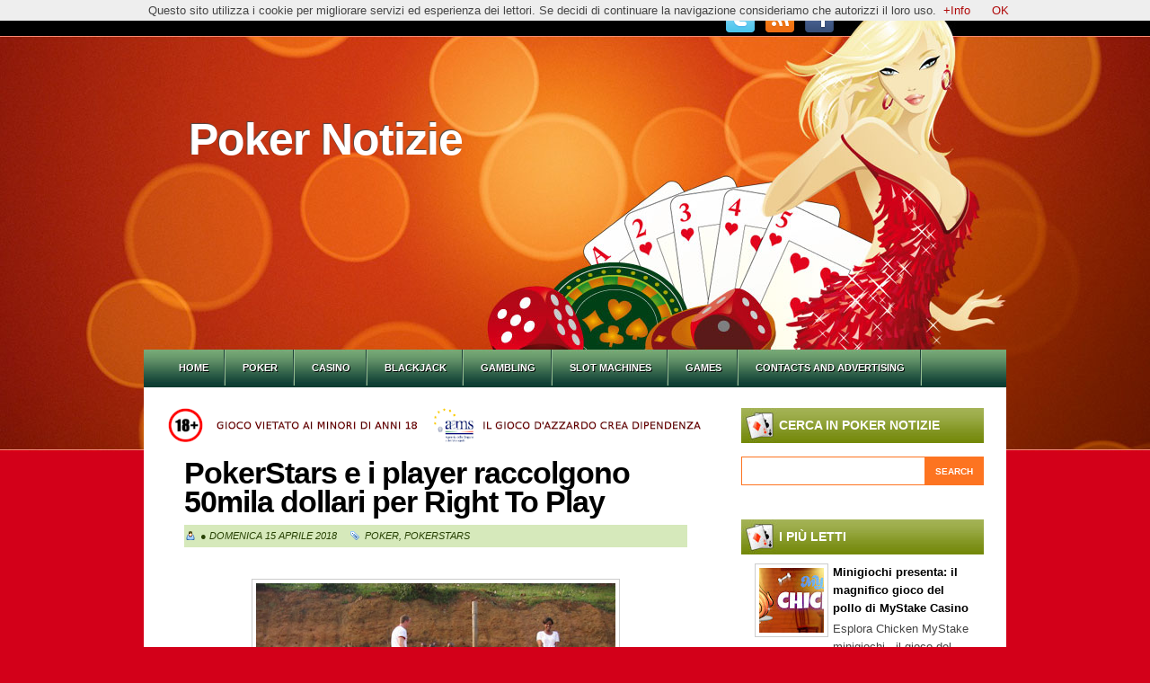

--- FILE ---
content_type: text/html; charset=UTF-8
request_url: https://www.pokernotizie.com/2018/04/pokerstars-e-i-player-raccolgono-50mila.html
body_size: 26606
content:
<!DOCTYPE html>
<html dir='ltr' xmlns='http://www.w3.org/1999/xhtml' xmlns:b='http://www.google.com/2005/gml/b' xmlns:data='http://www.google.com/2005/gml/data' xmlns:expr='http://www.google.com/2005/gml/expr'>
<head>
<link href='https://www.blogger.com/static/v1/widgets/2944754296-widget_css_bundle.css' rel='stylesheet' type='text/css'/>
<meta content='text/html; charset=UTF-8' http-equiv='Content-Type'/>
<meta content='blogger' name='generator'/>
<link href='https://www.pokernotizie.com/favicon.ico' rel='icon' type='image/x-icon'/>
<link href='https://www.pokernotizie.com/2018/04/pokerstars-e-i-player-raccolgono-50mila.html' rel='canonical'/>
<link rel="alternate" type="application/atom+xml" title="Poker Notizie - Atom" href="https://www.pokernotizie.com/feeds/posts/default" />
<link rel="alternate" type="application/rss+xml" title="Poker Notizie - RSS" href="https://www.pokernotizie.com/feeds/posts/default?alt=rss" />
<link rel="service.post" type="application/atom+xml" title="Poker Notizie - Atom" href="https://www.blogger.com/feeds/5058891836780712721/posts/default" />

<link rel="alternate" type="application/atom+xml" title="Poker Notizie - Atom" href="https://www.pokernotizie.com/feeds/7767611888006647878/comments/default" />
<!--Can't find substitution for tag [blog.ieCssRetrofitLinks]-->
<link href='https://blogger.googleusercontent.com/img/b/R29vZ2xl/AVvXsEiq874IGdXY9ZpraOR4q_JOOXJ-vyWt41Jr6bqvcuvUGGBJK9VprjnPDo9cnq57j9wGi6aJp-l44zTvwsh2nfhRP6eZMSnBRv27KU1p18KbRbcnr7ZrahLH0ceBaYHmgPKM5KrhkjRdBnI/s400/right+to+play.jpg' rel='image_src'/>
<meta content='https://www.pokernotizie.com/2018/04/pokerstars-e-i-player-raccolgono-50mila.html' property='og:url'/>
<meta content='PokerStars e i player raccolgono 50mila dollari per Right To Play' property='og:title'/>
<meta content='   I giocatori di poker di tutto il mondo si sono riuniti per la Giornata internazionale dello sport per lo sviluppo e la pace il 6 aprile p...' property='og:description'/>
<meta content='https://blogger.googleusercontent.com/img/b/R29vZ2xl/AVvXsEiq874IGdXY9ZpraOR4q_JOOXJ-vyWt41Jr6bqvcuvUGGBJK9VprjnPDo9cnq57j9wGi6aJp-l44zTvwsh2nfhRP6eZMSnBRv27KU1p18KbRbcnr7ZrahLH0ceBaYHmgPKM5KrhkjRdBnI/w1200-h630-p-k-no-nu/right+to+play.jpg' property='og:image'/>
<meta content='86429e66755147c7aec69c3a706dfe50' name='publication-media-verification'/>
<title>
PokerStars e i player raccolgono 50mila dollari per Right To Play | Poker Notizie
</title>
<style id='page-skin-1' type='text/css'><!--
/*
-----------------------------------------------
Theme Name: Casino Nights
Author: Chica Blogger
Author URI: http://chicablogger.com
----------------------------------------------- */
/* GENERAL */
*{
margin: 0;
padding: 0;
}
#navbar, #navbar-iframe, #PageList98 h2, #LinkList99 h2{
display: none;}
body {
background: #d30019 url(https://blogger.googleusercontent.com/img/b/R29vZ2xl/AVvXsEiFVJW9Ombi6oKcCPiZAFcyhvdjq126IhbHYOFDq9RYaXEBRDXCw386VCn-BAbZOTpGxPoalROLDX0QdQyByRgJinucJHrUPNtjKxkbGnMtW8-4MMuxoPJT6lyv6EcGc3CIxEVI76jt_JGs/s0/background.jpg) no-repeat center top;
font-family: Helvetica, arial, sans-serif;
font-size: 13px;
color: #454545;
}
a:link, a:visited{
color: #b00a0a;
text-decoration: none;
}
a:hover {
text-decoration: none;
color: #861f1f;
}
hr {
border: none 0;
border-bottom: 1px solid #E0E0E0;
height: 1px;
margin: 10px 0;
}
strong {
font-weight: 700;
}
blockquote {
font-style: italic;
background: url(https://blogger.googleusercontent.com/img/b/R29vZ2xl/AVvXsEgrx_xVw5ZxbZjDtYGb4yCEirf84g3xYIfguVlnpSA07XttOR4agIsAOF0YhAFejV017IMOAycmdsw3-R-JPDbWGAcp-FCAixd2FetPBKyFZz8HD1x_skTpWSnAnePDpLkjPWH43RbwqJXY/s0/quotes.gif) no-repeat top left;
background-position: 12px 12px;
color: #595959;
margin: 5px 0;
padding: 8px 15px 8px 60px;
}
a img {
border-width:0;
}
/* HEADER */
#header-wrapper{
width:100%;
background: transparent;
height: 359px;
margin-bottom: 30px;
}
#header-container{
}
#header {
padding-left: 0px;
width: 860px;
height: 100px;
margin: 50px auto 160px auto;
}
/* MENU */
#menu-container {
margin: 0 auto;
width: 940px;
height:40px;
}
#menu{
float: left;
margin-left: 0px;
width: 600px;
height: 40px;
}
#menu ul {
list-style-type: none;
list-style-image: none;
}
#menu li {
background: url(https://blogger.googleusercontent.com/img/b/R29vZ2xl/AVvXsEhX7RqXaCtb8Z7psknvfE2OVoKuzDwncv_4dN5HjUarr9FlPNJuRyQwRJD2SYuOLk1TMmDUeV0uEaSeTMKtiRKKxcNJxRXbZI5-sfy9T1Df_lEYCM9f-A_Hpu7g4PPM8vSA042j2JsQX0bW/s0/menu-separator.png) no-repeat top right;
float: left;
padding: 13px 19px 13px 19px;
}
#menu li a{
float: left;
position: relative;
color: #FFF;
text-transform: uppercase;
font-size: 11px;
}
#menu li:hover {
}
#menu li:hover a, #menu li a:hover{
color: #fcf24b;
}
#menu li.selected {
}
#menu li.selected a {
color: #f8fc95;
}
#header a {
color: #FFF;
outline: none;
text-decoration:none;
}
#header h1 {
padding-top: 40px;
line-height:50px;
color: #FFF;
font-size: 50px;
font-family: Helvetica, arial, serif;
letter-spacing: -1px;
font-weight: 700;
padding-left: 0px;
text-shadow:-1px -1px 1px #4c4d4e;
}
#header a:hover {
color: #FFF;
text-decoration: none;
}
#header .description {
font-size: 14px;
color: #FFF;
margin-top: 10px;
margin-left: 0px;
max-width:410px;
line-height: 1.6em;
}
#header-inner {
position: relative;
background-position: left;
margin-left: auto;
margin-right: auto;
}
#header img{
margin-left: -20px;
padding-top: 50px;
}
#searchform {
height: 40px;
margin-top: 15px;
margin-right: 0px;
}
#search {
height: 30px;
width: 268px;
float: right;
border: 1px solid #fd7421;
background: #FFF;
}
#s{
color: #969696;
background: #FFF;
font-size: 0.9em;
margin: 0px 0px 0 0px;
width: 175px;
padding: 0 10px;
border: none;
float: left;
height: 30px;
outline: none;
border: none;
}
#searchsubmit {
background: #fd7421;
border: none;
width: 65px;
height: 30px;
margin: 0px 0px 0 0px;
outline: none;
float: right;
color: #FFF;
font-weight:bold;
font-size:10px;
text-transform: uppercase;
}
#social {
margin: 4px 180px 0 0px;
float: right;
width: 130px;
height: 40px;
}
#social img {
margin-left: 8px;
}
/* MAIN MENU */
#main-menu-container {
margin: 0 auto;
width: 920px;
height:40px;
}
#main-menu{
float: left;
margin-left: 0px;
width: 930px;
height: 40px;
}
#main-menu ul {
margin-left: 0px;
list-style-type: none;
list-style-image: none;
}
#main-menu li {
background: url(https://blogger.googleusercontent.com/img/b/R29vZ2xl/AVvXsEjeQuHgCvM-gsqXQudBFYLMcpYOfBFchJ9TppPvlJ5OSA9kg6Q3EOY7GJDnc9BHCaNdMzXS7YgJdDQfczA69cHEkrGnZh7_cyTdIR1zhRXE8vpFAeOQCHI2VBI8VJjJnubLvZqNeN680SVp/s0/menudivider.jpg) no-repeat top right;
float: left;
padding: 14px 19px 14px 19px;
}
#main-menu li a{
float: left;
position: relative;
color: #FFF;
text-shadow: 1px 1px 0 #000;
text-transform: uppercase;
font-size: 11px;
font-weight: bold;
text-transform: uppercase;
}
#main-menu li:hover {
}
#main-menu li:hover a, #menu li a:hover{
color: #fcf24b;
}
#main-menu li.selected {
background: url(https://blogger.googleusercontent.com/img/b/R29vZ2xl/AVvXsEi1Z7h4FZnEYOj1BiK75PIuxoh2vSocs2Y7b3KeawmUsy3qlHIvpdpfYFyYfHYZRodf2iuqX1TO4l5lnEGcqU-hNW1ehdadRleKgY_BHKziYUW07gzY2Skl1F1Zr4xqKFmYy05CXN3-65vn/s0/menuhover.png) repeat-x;
}
#main-menu li.selected a {
color: #FFF !important;
text-shadow: 1px 1px 0 #000;
}
/* CONTAINERS */
#outer-wrapper {
background: #FFF;
width: 960px;
margin:5px auto;
text-align: left;
padding: 0px;
}
#content-wrapper {
margin-top: 25px;
}
#main-wrapper {
margin-left: 25px;
width: 600px;
float: left;
word-wrap: break-word;
overflow: hidden;
}
#sidebar-wrapper {
float: right;
width: 270px;
margin-right: 25px;
word-wrap: break-word;
overflow: hidden;
}
/* HEADINGS*/
h1,h2, h3, h4 {
color: #000
line-height: 1.4em;
}
h1 {
font-size:30px;
}
h3 {
font-size:24px;
}
h3 {
font-size:20px;
}
h4 {
font-size:18px;
}
/* POSTS */
.post h3 {
font-family: Helvetica, arial, sans-serif;
margin:0;
font-size:30px;
line-height: 32px;
font-weight:700;
padding-bottom: 5px;
color: #000;
display:block;
letter-spacing: -1px;
}
.post h3 a, .post h3 a:visited, .post h3 strong {
text-decoration:none;
color: #000;
}
.post h3 strong, .post h3 a:hover {
color: #b00a0a;
text-decoration: none;
}
.post-body {
padding-top: 10px;
line-height:1.6em;
font-size: 14px;
text-align: justify;
}
.post-body blockquote {
line-height:1.3em;
background: url(https://blogger.googleusercontent.com/img/b/R29vZ2xl/AVvXsEg5SP7ZaEbpSiKeG9gImyweHZXj6c_z6aaX9bn3Lk_UOyYpQYubnwYBhCsmmpvI3sL76vrHlQYUwpix_i2z-RbBvD-SEjMMf2oElxedoD1h-PzFm4-YOQovlsfvvP6o7V0gi9Kw_9hloSWe/s0/blockquote.png) no-repeat top left;
padding: 0 0 0 40px;
font-style: italic;
}
.post-body p {
margin-bottom: 15px;
}
.post ul li {
list-style: url(https://blogger.googleusercontent.com/img/b/R29vZ2xl/AVvXsEh9mEyBcXIb1gDkRvBPVX_Bwk_8jqH5ELGvWDtdxaRiL9uFm8anHvls-NG7NG4W_p786Xtcb4_Ro0KuK0bryToRo29lNBfNCW09CgK3fDGnUwcdN4jW4nNNpFIhFJ5Lqkxy05negks14QPz/s0/bullet1.png) inside;
}
.post-body ol li {
list-style-type: upper-roman;
list-style-position: inside;
}
.post-header, .post-labels {
margin: 0;
color: #122B15;
line-height: 1.4em;
font-size: 11px;
text-transform: uppercase;
}
.post-header {
}
.post-footer-line-1 {
margin-top: 10px;
}
.post-footer-line-2 {
margin-bottom: 10px;
}
.post-body img{
padding:4px;
background: #FFF;
border: 1px solid #CCC;
}
.post-body table{
border-collapse:collapse;
text-align: center;
margin: 0 1px;
}
.post-body table,th, td{
border: 1px solid #ccc;
}
.post-body th {
padding: 0 5px;
background: #F1F1F1;
}
.post-body blockquote {
margin:1em 20px;
}
.post-body blockquote p {
margin:.75em 0;
}
.post-footer {
color: #666666;
margin-left: 2px;
}
.post-comment-link a {
color: #264002;
}
.post-comment-link a:hover {
color: #264002;
text-decoration: underline;
}
.post-footer-buttons {
background: #d6e9bb;
width: 600px;
height: 18px;
margin-top: 5px;
padding: 5px 0 2px 0;
font-style: italic;
}
.category, .post-author{
display: inline;
color: #264002;
padding:3px 10px;
text-transform: uppercase;
font-size: 11px;
}
.category a, .post-comment-link a{
color: #264002;
}
.category a:hover, .post-comment-link a:hover{
color: #264002;
text-decoration: underline;
}
.category {
background: url(https://blogger.googleusercontent.com/img/b/R29vZ2xl/AVvXsEi-C2ksWseasd9pOfxm-igsqrIiq5LNTIyWkqq9-qC_x1fArHMH8hRhmAqx2vI8cqv0kkhnExmwC9cuCj08mp9TDx5cAbMLkn4z5P3crupU7Fm4lzqyRHC5QX74Ikmz4eP3ujoHZL6AYYof/s0/label.png) no-repeat left center;
padding-left: 16px;
margin-left: 2px;
}
.post-author {
background: url(https://blogger.googleusercontent.com/img/b/R29vZ2xl/AVvXsEjm6srum3aE8Bmves5IbAdVifhMbEhod8o2mg2JxPi2910R95yiaWCIZQt-82giYYthzcJ1kzZS3dUpZ27P6jFnXTtrFmmBXituurkAYvN1-9335lCJzS8OVWWhviVFWUbxEjN4KM5daW6R/s0/user.png) no-repeat left center;
padding-left: 16px;
margin-left: 2px;
}
.comment-link {
background: url(https://blogger.googleusercontent.com/img/b/R29vZ2xl/AVvXsEg1CoEY9fxoU1SpBJKWhMaGmn2_JjXLlz6GuhN1uwSUWIJmYy7j9UKCAAHBDhJ0PhAkNVUUY-FUCoTyWuNMRUc0Py946T1gLwRuhdgGZv2hkvwkIqc9ZwXKyr85unClyRcm2eQUT6Z1TcrN/s0/comment.png) no-repeat left center;
padding-left: 16px;
margin-left: 2px;
}
/* COMMENTS */
#comments{
background: #FFF;
clear:both;
float:left;
width: 560px;
margin-left: 20px;
padding:5px 0;
}
#comments h4 {
background: url(https://blogger.googleusercontent.com/img/b/R29vZ2xl/AVvXsEg_C4ySFUzyjt7AZ7xwOS51LY-GuZ276gfqjEiwABux9MyeFG7gWrKflg8Yba710PhBoqKILywMFE-b1rAzz_G0M0AAuDkrUJ1SRtdMzP9UVxPd-7ny8F47qHgRPUND7vZFkpR_OWQUF0d7/s0/dialog.png) no-repeat center left;
color: #000000;
font-family: Helvetica, arial,serif;
font-size: 24px;
font-weight: 400;
line-height: 2em;
margin: 0 0 1em 0;
padding: 5px 0 5px 50px;
}
.comment-block {
background: #f5f6f8;
border: 1px solid #e4e4e4;
padding: 10px;
}
.datetime {
font-size: 10px;
text-transform: uppercase;
}
.comment-replies{
background: #fdfbee;
}
.comment-actions {
margin-top: 10px;
}
.comment-actions a{
margin-right: 10px;
-moz-box-shadow:inset 0px 1px 0px 0px #ffffff;
-webkit-box-shadow:inset 0px 1px 0px 0px #ffffff;
box-shadow:inset 0px 1px 0px 0px #ffffff;
background:-webkit-gradient( linear, left top, left bottom, color-stop(0.05, #ededed), color-stop(1, #dfdfdf) );
background:-moz-linear-gradient( center top, #ededed 5%, #dfdfdf 100% );
filter:progid:DXImageTransform.Microsoft.gradient(startColorstr='#ededed', endColorstr='#dfdfdf');
background-color:#ededed;
border:1px solid #dcdcdc;
display:inline-block;
color:#777777;
font-family:arial;
font-size:10px;
font-weight:bold;
padding:3px 6px;
text-decoration:none;
text-shadow:1px 1px 0px #ffffff;
}
.comment-actions a:hover {
background:-webkit-gradient( linear, left top, left bottom, color-stop(0.05, #dfdfdf), color-stop(1, #ededed) );
background:-moz-linear-gradient( center top, #dfdfdf 5%, #ededed 100% );
filter:progid:DXImageTransform.Microsoft.gradient(startColorstr='#dfdfdf', endColorstr='#ededed');
background-color:#dfdfdf;
text-decoration: none !important;
}
#blog-pager-newer-link {
float: left;
}
#blog-pager-older-link {
float: right;
}
#blog-pager-newer-link, #blog-pager-older-link {
-moz-box-shadow:inset 0px 1px 0px 0px #ffffff;
-webkit-box-shadow:inset 0px 1px 0px 0px #ffffff;
box-shadow:inset 0px 1px 0px 0px #ffffff;
background:-webkit-gradient( linear, left top, left bottom, color-stop(0.05, #f7d44a), color-stop(1, #f56e00) );
background:-moz-linear-gradient( center top, #f7d44a 5%, #f56e00 100% );
filter:progid:DXImageTransform.Microsoft.gradient(startColorstr='#f7d44a', endColorstr='#f56e00');
background-color:#f7d44a;
-moz-border-radius:18px;
-webkit-border-radius:18px;
border-radius:18px;
border:1px solid #f0b576;
display:inline-block;
color:#ffffff;
font-family:arial;
text-transform: uppercase;
font-size:11px;
font-weight:bold;
padding:6px 8px;
text-decoration:none;
text-shadow:1px 1px 0px #404040;
}
#blog-pager-older-link {
float: right;
}
#blog-pager-older-link:hover, #blog-pager-newer-link:hover{
background:-webkit-gradient( linear, left top, left bottom, color-stop(0.05, #f56e00), color-stop(1, #f7d44a) );
background:-moz-linear-gradient( center top, #f56e00 5%, #f7d44a 100% );
filter:progid:DXImageTransform.Microsoft.gradient(startColorstr='#f56e00', endColorstr='#f7d44a');
background-color:#f56e00;
}
#blog-pager-older-link:hover a, #blog-pager-newer-link:hover a{
color: #FFF;
}
#blog-pager-older-link a:hover, #blog-pager-newer-link a:hover{
color: #FFF;
text-decoration: none;
}
#blog-pager-older-link:hover a, #blog-pager-newer-link:hover a{
color: #FFF;
text-decoration: none;
}
#blog-pager {
padding: 15px 0;
width: 600px;
text-align: center;
clear: both;
font-size: 12px;
color: #FFF;
}
#blog-pager a, #blog-pager a:visited {
color: #FFF;
}
.feed-links {
display: none;
clear: both;
line-height: 2.5em;
}
/* SIDEBAR CONTENT */
.sidebar {
line-height: 1.5em;
font-family: Helvetica;
}
.sidebar h2{
background: url(https://blogger.googleusercontent.com/img/b/R29vZ2xl/AVvXsEixffAQ56Yqk2Dl50CKgA5RyMe0-xLYjaCLfSqR5MH9PAkMC-BTlsYpCfDnqoqIPlaOsIBn-vZyLUbSE6x6_MH8ww033M94q0qvp44nZg-Qkw-uZBvjy5HUOxOloT-krKw7DfRV7-3mdQgI/s0/sidebarhead.jpg) no-repeat bottom;
padding: 10px 10px 10px 42px;
font-weight: 400;
margin-top: 0;
margin-bottom: 5px;
color: #FFF;
font-size: 14px;
font-family: Helvetica, Arial, sans-serif;
text-transform: uppercase;
font-weight: bold;
}
.sidebar a, .sidebar p {
color: #666;
}
.sidebar a:hover{
text-decoration: none;
color: #b00a0a;
}
.sidebar ul {
list-style:none;
margin: 0 5px;
padding:0 0 0;
}
.sidebar li {
display: block;
padding: 5px 2px 5px 2px;
line-height:2.2em;
border-bottom: 1px solid #EAE8DB;
}
.sidebar li:hover {
}
.sidebar .widget {
width: 270px;
margin-bottom: 30px;
padding: 0px 0;
}
.main .Blog {
border-bottom-width: 0;
}
#PopularPosts1 li{
padding: 5px 10px;
line-height: 1.6em;
background-image: none !important;
}
#PopularPosts1 img{
padding:4px;
border: 1px solid #CCC;
background: #FFF;
}
#PopularPosts1 .item-title a{
color: #000;
font-weight: bold;
}
#PopularPosts1 .item-title a:hover{
color: #175fe2;
text-decoration: none;
}
/* PROFILE */
.profile-img {
float: left;
margin-top: 0;
margin-right: 5px;
margin-bottom: 5px;
margin-left: 0;
padding: 4px;
border: 1px solid #CCC;
}
.profile-data {
margin:0;
font-weight: bold;
line-height: 1.6em;
}
.profile-datablock {
margin:.5em 0 .5em;
}
.profile-textblock {
margin: 0.5em 0;
line-height: 1.6em;
}
.profile-link {
}
/* FOOTER */
#footer-wrapper {
width: 960px;
margin: -10px auto 0 auto;
border-top: 5px solid #cce5cd;
background: url(https://blogger.googleusercontent.com/img/b/R29vZ2xl/AVvXsEgMjagLKxYOuh5cx-x8SXzu3SJ0IF3-hVuR8M1sgZ3YwzKGQK2QnKI-75llre0_Mtp3thBD7LEOW8hvjVY2jthi9XaCSG6RID8CXn9yutFExiN75gMujSvtxUhkh0ZBsa0uJabGEy855dy9/s0/footerbg.png);
}
#footer {
width:950px;
clear:both;
margin:0 auto;
padding: 25px 0 25px 0;
line-height: 1.6em;
}
.footerbox{
width: 270px;
padding: 10px 0;
color: #FFF;
}
.footerbok p {
color: #FFF;
}
.footerbox a, .footerbox a:visited  {
color: #FFF;
text-decoration: none;
}
.footerbox a:hover {
color: #fcf24b;
text-decoration: none;
}
.footerbox h2 {
background: url(https://blogger.googleusercontent.com/img/b/R29vZ2xl/AVvXsEjOuvuqhJE2exGfPyU5ci9GY8VG6pQJWh9KfpRxSX-s4cSpLNKW1NNveVd8MRleEVZjZZWesv-z3VDdCrotbNVO6g1sm1kP7PSwhXUqYSsPbQqYgmSCFj-FHRGm1UiLttyKxp6KqUqoQZoV/s0/dice.png) no-repeat center left;
padding: 14px 0 14px 36px;
margin-top: 0;
margin-bottom: 15px;
color: #FFF;
font-size: 14px;
font-family: Helvetica, Arial, sans-serif;
text-transform: uppercase;
font-weight: bold;
}
.footerbox ul {
list-style:none;
margin:0 0 0;
padding:0 0 0;
}
.footerbox li {
list-style:none;
margin:0;
border-bottom: 1px solid #3e6f41;
line-height:2.2em;
display: block;
padding: 5px 2px 5px 2px;
}
.footerbox li:hover {
}
#footerbox1 {
margin-left: 40px;
margin-right:30px;
float: left;
}
#footerbox2 {
margin-right:30px;
float: left;
}
#footerbox3 {
float: left;
}
#credit-wrapper{
background: #172b16;
width: 960px;
margin: 0 auto 20px auto;
height: 35px;
padding: 11px 0 13px 0;
}
#credit {
width: 940px;
margin: 0 auto;
color: #FFF;
text-align: center;
font-size: 12px;
line-height: 1.6em;
}
#credit a, #credit a:visited {
color: #FFF;
}
.clear {
clear: both;
}
.clear {
clear: both;
}
/* NIVO SLIDER STYLES */
#slider-container {
width: 600px;
height: 370px;
background: #FFF;
margin-bottom: 15px;
}
.nivoSlider {
position:relative;
}
.nivoSlider img {
position:absolute;
top:0px;
left:0px;
}
.nivoSlider a.nivo-imageLink {
position:absolute;
top:0px;
left:0px;
width:100%;
height:100%;
border:0;
padding:0;
margin:0;
z-index:60;
display:none;
}
.nivo-slice {
display:block;
position:absolute;
z-index:50;
height:100%;
}
.nivo-caption {
position:absolute;
right:0px;
top:125px;
background: #000;
color:#fff;
opacity:0.8;
width: auto !important;
max-width: 600px !important;
z-index:89;
display: inline !important;
}
.nivo-caption p {
padding:10px;
margin:0;
font-size: 26px;
color: #FFF;
text-align: center;
font-family: Helvetica, Arial;
}
.nivo-caption a {
display:inline !important;
color: #FFF;
}
.nivo-html-caption {
display:none;
}
.nivo-directionNav a {
display:none;
position:absolute;
top:45%;
z-index:99;
cursor:pointer;
}
.nivo-prevNav {
left:0px;
}
.nivo-nextNav {
right:0px;
}
.nivo-controlNav a {
position:
relative;
z-index:99;
cursor:pointer;
}
.nivo-controlNav a.active {
font-weight:bold;
}
#slider {
float: left;
position:relative;
width:600px;
height:300px;
background: #000 url(https://blogger.googleusercontent.com/img/b/R29vZ2xl/AVvXsEgQp2VDDLmkucdy0pX0pimgMCWU7ZIrYZJWbrqSwPDp_qTdrkHoJq6s7zsr5xdEOp9Kf82NMnwapiCjkOgzdrcaGSoXfhSi60AkU10xqeKFy4tP5WN1Qs1IhAghU5g91HfaBtcDDV6i1Ow5/s0/loading.png) no-repeat 50% 50%;
}
#slider img {
position:absolute;
top:0px;
left:0px;
display:none;
}
#slider a {
border:0;
display:block;
}
.nivo-controlNav {
position:absolute;
left:250px;
bottom:-25px;
}
.nivo-controlNav a {
display:block;
width:10px;
height:10px;
background:url(https://blogger.googleusercontent.com/img/b/R29vZ2xl/AVvXsEgG9KTccqeeXpGepERb4NfXBwVVOozEeqgpZjBlmGnpCM8AlW4VVPH1lPWODUwfRTJjJvJ2c0pYhk85muU8w5xH2PI5qqWcxmiIGFjhqAJ09aSaN2EwIxiIK-D1hy6JxltOYiqRaIJYAVlx/s0/bullets.png) no-repeat;
text-indent:-9999px;
border:0;
margin-right:7px;
float:left;
}
.nivo-controlNav a.active {
background-position:0 -10px;}
.nivo-directionNav a {
display:none;
height:0px;
background:url(https://blogger.googleusercontent.com/img/b/R29vZ2xl/AVvXsEhDUOduXe_ekJHpd1FNb2YE06stFRrUbblEgHRzrKY20SWilXZlJMCDNVjqFeV41qMshiO_isocbBg3nBCdH1xnFJUXN53-Zh-3JwJi_zcpjEBZerxy-KSTBNSoweYeJ0gWzXy2JOVAIaJq/s0/arrows.png) no-repeat;
text-indent:-9999px;
border:0;
}
a.nivo-nextNav {
background-position:-30px 0;
right:15px;
}
a.nivo-prevNav {
left:15px;
}
.nivo-caption {
text-shadow:none;
}
.nivo-caption a {
color:#efe9d1;
text-decoration:underline;
}
.jump-link{
float: right;
-moz-box-shadow:inset 0px 1px 0px 0px #ffffff;
-webkit-box-shadow:inset 0px 1px 0px 0px #ffffff;
box-shadow:inset 0px 1px 0px 0px #ffffff;
background:-webkit-gradient( linear, left top, left bottom, color-stop(0.05, #d2f099), color-stop(1, #71a81e) );
background:-moz-linear-gradient( center top, #d2f099 5%, #71a81e 100% );
filter:progid:DXImageTransform.Microsoft.gradient(startColorstr='#d2f099', endColorstr='#71a81e');
background-color:#d2f099;
-moz-border-radius:18px;
-webkit-border-radius:18px;
border-radius:18px;
border:1px solid #88b372;
display:inline-block;
color:#ffffff;
font-family:arial;
font-size:11px;
font-weight:bold;
padding:1px 6px;
text-decoration:none;
text-shadow:1px 1px 0px #404040;
}
.jump-link a {
color: #FFF;
text-decoration: none;
text-transform: uppercase;
}
.jump-link:hover {
background:-webkit-gradient( linear, left top, left bottom, color-stop(0.05, #71a81e), color-stop(1, #d2f099) );
background:-moz-linear-gradient( center top, #71a81e 5%, #d2f099 100% );
filter:progid:DXImageTransform.Microsoft.gradient(startColorstr='#71a81e', endColorstr='#d2f099');
background-color:#71a81e;
}

--></style>
<style type='text/css'>



.post{
float: left;
background: #FFF;
width: 560px;
padding: 0;
margin-top: 15px;
margin-left: 20px;
margin-bottom: 30px;
line-height:1.6em;
color:#454545;
overflow: hidden;
}

.post h3 {
font-size:260%;
}

.post-body {
margin-top: 10px;
}

</style>
<script type='text/javascript'>
summary_noimg = 500;
summary_img = 400;
img_thumb_height = 150;
img_thumb_width = 150; 
</script>
<script type='text/javascript'>
//<![CDATA[

function removeHtmlTag(strx,chop){ 
	if(strx.indexOf("<")!=-1)
	{
		var s = strx.split("<"); 
		for(var i=0;i<s.length;i++){ 
			if(s[i].indexOf(">")!=-1){ 
				s[i] = s[i].substring(s[i].indexOf(">")+1,s[i].length); 
			} 
		} 
		strx =  s.join(""); 
	}
	chop = (chop < strx.length-1) ? chop : strx.length-2; 
	while(strx.charAt(chop-1)!=' ' && strx.indexOf(' ',chop)!=-1) chop++; 
	strx = strx.substring(0,chop-1); 
	return strx+'...'; 
}

function createSummaryAndThumb(pID){
	var div = document.getElementById(pID);
	var imgtag = "";
	var img = div.getElementsByTagName("img");
	var summ = summary_noimg;
	if(img.length>=1) {	
		imgtag = '<span style="float:left; padding:0px 10px 5px 0px;"><img src="'+img[0].src+'" width="'+img_thumb_width+'px" height="'+img_thumb_height+'px"/></span>';
		summ = summary_img;
	}
	
	var summary = imgtag + '<div>' + removeHtmlTag(div.innerHTML,summ) + '</div>';
	div.innerHTML = summary;
}

//]]>
</script>
<link href='http://www.iconj.com/ico/9/6/96gy7m2nk1.ico' rel='shortcut icon' type='image/x-icon'/>
<link href='https://www.blogger.com/dyn-css/authorization.css?targetBlogID=5058891836780712721&amp;zx=3a56c41c-4bb4-4f38-a451-0f4a761f653b' media='none' onload='if(media!=&#39;all&#39;)media=&#39;all&#39;' rel='stylesheet'/><noscript><link href='https://www.blogger.com/dyn-css/authorization.css?targetBlogID=5058891836780712721&amp;zx=3a56c41c-4bb4-4f38-a451-0f4a761f653b' rel='stylesheet'/></noscript>
<meta name='google-adsense-platform-account' content='ca-host-pub-1556223355139109'/>
<meta name='google-adsense-platform-domain' content='blogspot.com'/>

</head>
<body>
<!-- skip links for text browsers -->
<span id='skiplinks' style='display:none;'>
<a href='#main'>skip to main </a> |
      <a href='#sidebar'>skip to sidebar</a>
</span>
<div id='header-wrapper'>
<div id='menu-container'>
<div class='menu no-items section' id='menu'></div>
<div id='social'>
<a href='#'>
<img alt='Twitter' src='https://blogger.googleusercontent.com/img/b/R29vZ2xl/AVvXsEiW_1pPEASBL6SLqcGhdNUdTZd9KEEUqkLIa64knfsKh07SzYVqZlD_xhk3EeP56tbHJV1yU4KTO9f-kvgSGHxXzHu3GngHKMrMmSeqoocJJvHJAHqHBYeLUXCg-098MxpVB7vRG-ewn_xk/s0/twitter.png' title='Twitter'/></a>
<a href='http://www.pokernotizie.com/feeds/posts/default'>
<img alt='Feed' src='https://blogger.googleusercontent.com/img/b/R29vZ2xl/AVvXsEiNG1ilFAcY3T2fuTU5G6EnW3uNFSDGL-w_ek06plDjbRbvkjRqZ057_k1af1rTmgoxiuUZMG000BRs8GW-MhbahUMsKKZvvjKWqf7kMS0_p218QNhyphenhyphen-6tJC1e48dT0ESoADMAZTupHJ5q7/s0/rss.png' title='RSS'/></a>
<a href='#'>
<img alt='Facebook' src='https://blogger.googleusercontent.com/img/b/R29vZ2xl/AVvXsEjGgB1X0iF-chW_ota6VXXUVqwcLgnug5DvLM1vVkQpzHpLiGbj01UjbD_ZgLFNP4uxRjrWb72_t7m5JKZigoGjZIAVqiTN5c0ON3Z4cQKovxBScXole8tEc7Y9om9lCcYJniiY7uWJLs6z/s0/facebook.png' title='Facebook'/></a>
</div>
<div style='clear:both'></div>
</div>
<div id='header'>
<div class='header section' id='header1'><div class='widget Header' data-version='1' id='Header1'>
<div id='header-inner'>
<div class='titlewrapper'>
<h1 class='title'>
<a href='https://www.pokernotizie.com/'>
Poker Notizie
</a>
</h1>
</div>
<div class='descriptionwrapper'>
<p class='description'><span>
</span></p>
</div>
</div>
</div></div>
</div>
</div>
<div id='main-menu-container'>
<div class='menu section' id='main-menu'><div class='widget LinkList' data-version='1' id='LinkList99'>
<h2>Top Menu</h2>
<div class='widget-content'>
<ul>
<li><a href='http://www.pokernotizie.com/'>Home</a></li>
<li><a href='http://www.pokernotizie.com/search/label/Poker'>Poker</a></li>
<li><a href='http://www.casinonotizie.net'>Casino</a></li>
<li><a href='http://www.pokernotizie.com/search/label/Blackjack'>Blackjack</a></li>
<li><a href='http://www.gamblingnews.info/'>Gambling</a></li>
<li><a href='http://www.pokernotizie.com/search/label/Slot%20Machines'>Slot Machines</a></li>
<li><a href='http://www.preciousgames.net'>Games</a></li>
<li><a href='http://www.pokernotizie.com/p/contacts.html'>Contacts and Advertising</a></li>
</ul>
<div class='clear'></div>
</div>
</div></div></div>
<div id='outer-wrapper'><div id='main-outer'>
<div id='content-wrapper'>
<div id='main-wrapper'>
<div class='main section' id='main'><div class='widget Image' data-version='1' id='Image1'>
<div class='widget-content'>
<img alt='' height='38' id='Image1_img' src='https://blogger.googleusercontent.com/img/b/R29vZ2xl/AVvXsEjg7XzShs21xMf-FcDvupgH1Kg8VkteAN4uJPZQ1dVAwuAch4EzCXIxwVBlgcKLzUnpx1NgduR8QDZYdCLoWbKCVPH2Z22xMDAcygiy1EwZ-alNXFgkEQAlneP1Whdx2hVAVfuiUm_xc5s/s600/aams2.PNG' width='600'/>
<br/>
</div>
<div class='clear'></div>
</div><div class='widget Blog' data-version='1' id='Blog1'>
<div class='blog-posts hfeed'>
<!--Can't find substitution for tag [defaultAdStart]-->

          <div class="date-outer">
        

          <div class="date-posts">
        
<div class='post-outer'>
<div class='post hentry'>
<a name='7767611888006647878'></a>
<h3 class='post-title entry-title'>
PokerStars e i player raccolgono 50mila dollari per Right To Play
</h3>
<div class='post-header'>
<div class='post-header-line-1'></div>
<div class='post-footer-buttons'><span class='post-author vcard'>


&#9679;
      
    
<script>var ultimaFecha = 'domenica 15 aprile 2018';</script>
domenica 15 aprile 2018
</span>
<span class='category'>
<a href='https://www.pokernotizie.com/search/label/Poker' rel='tag'>Poker</a>,
<a href='https://www.pokernotizie.com/search/label/PokerStars' rel='tag'>PokerStars</a>
</span>
<span class='post-comment-link'>
</span>
</div>
</div>
<div class='post-body entry-content'>
<p>
<div dir="ltr" style="text-align: left;" trbidi="on">
<div class="separator" style="clear: both; text-align: center;">
<a href="https://blogger.googleusercontent.com/img/b/R29vZ2xl/AVvXsEiq874IGdXY9ZpraOR4q_JOOXJ-vyWt41Jr6bqvcuvUGGBJK9VprjnPDo9cnq57j9wGi6aJp-l44zTvwsh2nfhRP6eZMSnBRv27KU1p18KbRbcnr7ZrahLH0ceBaYHmgPKM5KrhkjRdBnI/s1600/right+to+play.jpg" imageanchor="1" style="margin-left: 1em; margin-right: 1em;"><img border="0" data-original-height="368" data-original-width="490" height="300" src="https://blogger.googleusercontent.com/img/b/R29vZ2xl/AVvXsEiq874IGdXY9ZpraOR4q_JOOXJ-vyWt41Jr6bqvcuvUGGBJK9VprjnPDo9cnq57j9wGi6aJp-l44zTvwsh2nfhRP6eZMSnBRv27KU1p18KbRbcnr7ZrahLH0ceBaYHmgPKM5KrhkjRdBnI/s400/right+to+play.jpg" width="400" /></a></div>
I giocatori di poker di tutto il mondo si sono riuniti per la Giornata internazionale dello sport per lo sviluppo e la pace il 6 aprile per il primo torneo di beneficenza multi-tavolo Play Money online di PokerStars. PokerStars ha fatto una donazione di $ 10 per conto dei primi 5.000 giocatori che si sono iscritti per giocare ai cinque miliardi di gettoni garantiti dal gettone Play Money per raccogliere $ 50.000, sufficienti per educare più di 1.660 bambini svantaggiati per un anno.<br />
<br />
"Vorremmo ringraziare tutti coloro che sono venuti insieme per partecipare e mostrare il loro sostegno nel giorno", ha dichiarato Sue Hammett, responsabile del dipartimento Corporate Giving per The Stars Group. "Siamo entusiasti che così tante persone provenienti da oltre 100 paesi in tutto il mondo si siano riunite per raccogliere fondi per il nostro partner di beneficenza globale, Right To Play."<br />
<br />
L'evento ha superato il suo montepremi garantito di cinque miliardi di gettoni Play Money di oltre cinque miliardi, erogando più di 7.3 miliardi di gettoni Play Money a 8.372 voci in totale. Il primo premio è andato al giocatore statunitense Alange, che ha convertito i suoi due milioni di chip di gioco (un milione di buy-in e un milione di rientro) in 939.250.000 fiches, quasi 500 volte di più del buy-in.<br />
<br />
"Ancora una volta, i giocatori di poker e gli ambasciatori di PokerStars si sono uniti per mostrare che comunità generosa sono", ha detto Nikki Skipper, Direttore nazionale di Right To Play UK "L'istruzione è un diritto fondamentale ma purtroppo non tutti i bambini hanno l'opportunità di imparare e crescere e raggiungere il loro potenziale nella vita. Grazie a PokerStars e altri partner siamo in grado di fornire alcuni dei bambini più vulnerabili del mondo con un'istruzione di qualità attraverso i nostri programmi sportivi e basati sul gioco. Grazie di cuore a tutti coloro che hanno supportato il torneo."<br />
<br />
I giocatori sono stati raggiunti da sette Ambasciatori di PokerStars tra cui Fatima Moreira de Melo e Chris Moneymaker.</div>
</p>
<div style='clear: both;'></div>
</div>
<div class='post-footer'>
<div class='post-footer-line post-footer-line-1'>
<span class='post-icons'>
</span>
<div class='post-share-buttons goog-inline-block'>
<a class='goog-inline-block share-button sb-email' href='https://www.blogger.com/share-post.g?blogID=5058891836780712721&postID=7767611888006647878&target=email' target='_blank' title='Invia tramite email'><span class='share-button-link-text'>Invia tramite email</span></a><a class='goog-inline-block share-button sb-blog' href='https://www.blogger.com/share-post.g?blogID=5058891836780712721&postID=7767611888006647878&target=blog' onclick='window.open(this.href, "_blank", "height=270,width=475"); return false;' target='_blank' title='Postalo sul blog'><span class='share-button-link-text'>Postalo sul blog</span></a><a class='goog-inline-block share-button sb-twitter' href='https://www.blogger.com/share-post.g?blogID=5058891836780712721&postID=7767611888006647878&target=twitter' target='_blank' title='Condividi su X'><span class='share-button-link-text'>Condividi su X</span></a><a class='goog-inline-block share-button sb-facebook' href='https://www.blogger.com/share-post.g?blogID=5058891836780712721&postID=7767611888006647878&target=facebook' onclick='window.open(this.href, "_blank", "height=430,width=640"); return false;' target='_blank' title='Condividi su Facebook'><span class='share-button-link-text'>Condividi su Facebook</span></a><a class='goog-inline-block share-button sb-pinterest' href='https://www.blogger.com/share-post.g?blogID=5058891836780712721&postID=7767611888006647878&target=pinterest' target='_blank' title='Condividi su Pinterest'><span class='share-button-link-text'>Condividi su Pinterest</span></a>
</div>
</div>
<div class='post-footer-line post-footer-line-2'>
</div>
<div class='post-footer-line post-footer-line-3'><span class='post-location'>
</span>
</div>
</div>
</div>
<div class='comments' id='comments'>
<a name='comments'></a>
<h4>
0
comments:
        
</h4>
<div id='Blog1_comments-block-wrapper'>
<dl class='avatar-comment-indent' id='comments-block'>
</dl>
</div>
<p class='comment-footer'>
<div class='comment-form'>
<a name='comment-form'></a>
<h4 id='comment-post-message'>Posta un commento</h4>
<p>
</p>
<a href='https://www.blogger.com/comment/frame/5058891836780712721?po=7767611888006647878&hl=it&saa=85391&origin=https://www.pokernotizie.com' id='comment-editor-src'></a>
<iframe allowtransparency='true' class='blogger-iframe-colorize blogger-comment-from-post' frameborder='0' height='410px' id='comment-editor' name='comment-editor' src='' width='100%'></iframe>
<script src='https://www.blogger.com/static/v1/jsbin/2830521187-comment_from_post_iframe.js' type='text/javascript'></script>
<script type='text/javascript'>
      BLOG_CMT_createIframe('https://www.blogger.com/rpc_relay.html');
    </script>
</div>
</p>
<div id='backlinks-container'>
<div id='Blog1_backlinks-container'>
</div>
</div>
</div>
</div>

        </div></div>
      
<!--Can't find substitution for tag [adEnd]-->
</div>
<div class='blog-pager' id='blog-pager'>
<span id='blog-pager-newer-link'>
<a class='blog-pager-newer-link' href='https://www.pokernotizie.com/2018/04/pokerstars-introduce-i-primi-tornei-di.html' id='Blog1_blog-pager-newer-link' title='Post più recente'>Post più recente</a>
</span>
<span id='blog-pager-older-link'>
<a class='blog-pager-older-link' href='https://www.pokernotizie.com/2018/04/le-world-series-of-poker-annunciano-la.html' id='Blog1_blog-pager-older-link' title='Post più vecchio'>Post più vecchio</a>
</span>
<a class='home-link' href='https://www.pokernotizie.com/'>Home page</a>
</div>
<div class='clear'></div>
<div class='post-feeds'>
<div class='feed-links'>
Iscriviti a:
<a class='feed-link' href='https://www.pokernotizie.com/feeds/7767611888006647878/comments/default' target='_blank' type='application/atom+xml'>Commenti sul post (Atom)</a>
</div>
</div>
</div></div>
</div>
<div class='sidebar' id='sidebar-wrapper'>
<div class='widget'>
<h2>Cerca in Poker Notizie</h2>
<div id='searchform'>
<form action='https://www.pokernotizie.com/search/' id='search' method='get'>
<div><input id='s' name='q' type='text' value=''/>
<input id='searchsubmit' type='submit' value='Search'/>
</div>
</form>
</div>
</div>
<div class='sidebar section' id='sidebar'><div class='widget HTML' data-version='1' id='HTML2'>
<div class='widget-content'>
<!-- BEGIN JS TAG - 300x250 RON Giornaledipuglia.com < - DO NOT MODIFY -->
<script src="//ib.adnxs.com/ttj?id=2547449&amp;cb=%5BCACHEBUSTER%5D&amp;referrer=%5BREFERRER_URL%5D&amp;pubclickenc=%5BINSERT_CLICK_TAG%5D" type="text/javascript"></script>
<!-- END TAG -->
</div>
<div class='clear'></div>
</div><div class='widget PopularPosts' data-version='1' id='PopularPosts1'>
<h2>I più letti</h2>
<div class='widget-content popular-posts'>
<ul>
<li>
<div class='item-content'>
<div class='item-thumbnail'>
<a href='https://www.pokernotizie.com/2023/08/minigiochi-presenta-il-magnifico-gioco.html' target='_blank'>
<img alt='' border='0' src='https://blogger.googleusercontent.com/img/b/R29vZ2xl/AVvXsEjWjM57t_DUeJUOf45rH0W9T5wB8Xoin5CLahNiNjruRqfWHoAiVvi2auG0kmaESzPFXtZpkZNNl0Yszt6W2IGAbVJuP9BjeM7tOH-p3h2rSD_aG1Y7lEyIQiglF0njaaXsByugc7F-qpOBtWuNcSid6Neae2aqgy5UB9jBbzIdsXQLxg3nYMX8tfxgqYY/w72-h72-p-k-no-nu/real_b59793d6-aeb6-456c-8aa1-3f444d983506%20(1).jpeg'/>
</a>
</div>
<div class='item-title'><a href='https://www.pokernotizie.com/2023/08/minigiochi-presenta-il-magnifico-gioco.html'>Minigiochi presenta: il magnifico gioco del pollo di MyStake Casino</a></div>
<div class='item-snippet'>Esplora Chicken MyStake minigiochi , il gioco del pollo rivoluzionario di MyStake Casino. Sfrutta i nostri bonus esclusivi e scopri strategi...</div>
</div>
<div style='clear: both;'></div>
</li>
<li>
<div class='item-content'>
<div class='item-thumbnail'>
<a href='https://www.pokernotizie.com/2025/10/poker-moderno-come-cambiano-strategia-e.html' target='_blank'>
<img alt='' border='0' src='https://blogger.googleusercontent.com/img/b/R29vZ2xl/AVvXsEgRoDw3_x8JPTt_5-sh41nSCYcgQCE3_Uk-LC0OaPBs-NxLzaFeAYcCVowHTNNzGALQxQzCMqQlxBeYK3dbdACLFlXYvrlWYRAW8i__oWbSS7_vBOs7gyi_qe8KgM2SoYX-r-YeLDYmhvLljDqRCNf9tSSD08oSA4M2s-9aF2TOnigH_wHKOQ5WBvyrzPk/w72-h72-p-k-no-nu/poker13.webp'/>
</a>
</div>
<div class='item-title'><a href='https://www.pokernotizie.com/2025/10/poker-moderno-come-cambiano-strategia-e.html'>Poker moderno: come cambiano strategia e formazione nel 2025</a></div>
<div class='item-snippet'>Il modo di giocare a poker è cambiato profondamente. Quello che un tempo era un gioco dominato dall&#8217;intuito e dall&#8217;esperienza &#8220;al tavolo&#8221;, o...</div>
</div>
<div style='clear: both;'></div>
</li>
<li>
<div class='item-content'>
<div class='item-thumbnail'>
<a href='https://www.pokernotizie.com/2022/04/i-casino-italiani-online-con-i-migliori.html' target='_blank'>
<img alt='' border='0' src='https://blogger.googleusercontent.com/img/b/R29vZ2xl/AVvXsEgtI246xC4fk82F6J-HaY44IZZRR8LzNhs_IE_nLbzdyLqzgEp2tZWOX88O_lOM0hD5bDepYq7snu6wp_a3NC5cbb63_s4cLxPePWdH_chvy8IMMUzibEAnXeI1O5V7pe6PABrwYjjlJL54bSN2G1Axw61lFtqzltBWayQZnbLZQkDyPIiK9DLi5FXZ/w72-h72-p-k-no-nu/gaming15.PNG'/>
</a>
</div>
<div class='item-title'><a href='https://www.pokernotizie.com/2022/04/i-casino-italiani-online-con-i-migliori.html'>I casinò italiani online con i migliori bonus del 2022: la lista completa</a></div>
<div class='item-snippet'>(Pixabay) Nel 2022 sempre più casinò online aprono le loro porte virtuali ai giocatori italiani. L&#39;incredibile varietà di casinò online ...</div>
</div>
<div style='clear: both;'></div>
</li>
<li>
<div class='item-content'>
<div class='item-thumbnail'>
<a href='https://www.pokernotizie.com/2022/03/quali-sono-le-migliori-poker-room.html' target='_blank'>
<img alt='' border='0' src='https://blogger.googleusercontent.com/img/b/R29vZ2xl/AVvXsEhzKwEktqCs3dJOCNUztqZXzjODuM5FOXq-n9WM999AjPr3uX3dr-ypz-xB00M-PMtnMiDCu0OSBpgrhkSdD3Q6DHIs2mppKvk4ZlmTgEYDLoJgGJIaJ-rA0tEcmWuGXSlGc5QQkVOLDxXWbY-nEv1DxB03LIMx0FEIXEHjGi3upPSYQoJsg9zeXAo_/w72-h72-p-k-no-nu/planethollywoodpokerest.jpg'/>
</a>
</div>
<div class='item-title'><a href='https://www.pokernotizie.com/2022/03/quali-sono-le-migliori-poker-room.html'> Quali sono le migliori poker room online e offline</a></div>
<div class='item-snippet'>Le poker room italiane continuano a offrire tornei gratuiti tutti i giorni con buoni premi in palio, anche nel mese di marzo 2022, con ricch...</div>
</div>
<div style='clear: both;'></div>
</li>
<li>
<div class='item-content'>
<div class='item-thumbnail'>
<a href='https://www.pokernotizie.com/2018/11/cosa-fanno-online-gli-internauti-della.html' target='_blank'>
<img alt='' border='0' src='https://blogger.googleusercontent.com/img/b/R29vZ2xl/AVvXsEicLvWZDo9hXZP5cPTWM_9AQdubUkYnsJB3IVgiYbFLovA3o5zLQc1Ol0KDON7qd7s-3fbBarQQuUXJrFiTZwZkdLq_68MWyDDaajpT-2NPUKB7_c9Oz15m5h0Zp_680Lal2cHgsjxxX-8/w72-h72-p-k-no-nu/cellulare11.PNG'/>
</a>
</div>
<div class='item-title'><a href='https://www.pokernotizie.com/2018/11/cosa-fanno-online-gli-internauti-della.html'>Cosa fanno online gli internauti della generazione X?</a></div>
<div class='item-snippet'>     Quando si parla dei dati di consumo di internet da parte delle categorie di utenti, spesso ci si concentra soprattutto sui Millennials ...</div>
</div>
<div style='clear: both;'></div>
</li>
</ul>
<div class='clear'></div>
</div>
</div><div class='widget Label' data-version='1' id='Label3'>
<h2>Labels</h2>
<div class='widget-content cloud-label-widget-content'>
<span class='label-size label-size-1'>
<a dir='ltr' href='https://www.pokernotizie.com/search/label/18L'>18L</a>
</span>
<span class='label-size label-size-1'>
<a dir='ltr' href='https://www.pokernotizie.com/search/label/1spin4win'>1spin4win</a>
</span>
<span class='label-size label-size-1'>
<a dir='ltr' href='https://www.pokernotizie.com/search/label/3%20Oaks'>3 Oaks</a>
</span>
<span class='label-size label-size-1'>
<a dir='ltr' href='https://www.pokernotizie.com/search/label/5%20Card%20Stud'>5 Card Stud</a>
</span>
<span class='label-size label-size-1'>
<a dir='ltr' href='https://www.pokernotizie.com/search/label/7777%20Gaming'>7777 Gaming</a>
</span>
<span class='label-size label-size-2'>
<a dir='ltr' href='https://www.pokernotizie.com/search/label/888'>888</a>
</span>
<span class='label-size label-size-3'>
<a dir='ltr' href='https://www.pokernotizie.com/search/label/888%20poker'>888 poker</a>
</span>
<span class='label-size label-size-1'>
<a dir='ltr' href='https://www.pokernotizie.com/search/label/888Starz'>888Starz</a>
</span>
<span class='label-size label-size-3'>
<a dir='ltr' href='https://www.pokernotizie.com/search/label/ACR%20Poker'>ACR Poker</a>
</span>
<span class='label-size label-size-1'>
<a dir='ltr' href='https://www.pokernotizie.com/search/label/AdmiralBet'>AdmiralBet</a>
</span>
<span class='label-size label-size-2'>
<a dir='ltr' href='https://www.pokernotizie.com/search/label/AGA'>AGA</a>
</span>
<span class='label-size label-size-1'>
<a dir='ltr' href='https://www.pokernotizie.com/search/label/Alexander%20Novitskiy'>Alexander Novitskiy</a>
</span>
<span class='label-size label-size-1'>
<a dir='ltr' href='https://www.pokernotizie.com/search/label/Aliante%20Casino'>Aliante Casino</a>
</span>
<span class='label-size label-size-2'>
<a dir='ltr' href='https://www.pokernotizie.com/search/label/Amaya'>Amaya</a>
</span>
<span class='label-size label-size-1'>
<a dir='ltr' href='https://www.pokernotizie.com/search/label/Angelo%20Castelli'>Angelo Castelli</a>
</span>
<span class='label-size label-size-1'>
<a dir='ltr' href='https://www.pokernotizie.com/search/label/Anthony%20Gregg'>Anthony Gregg</a>
</span>
<span class='label-size label-size-1'>
<a dir='ltr' href='https://www.pokernotizie.com/search/label/Antonio%20Buonanno'>Antonio Buonanno</a>
</span>
<span class='label-size label-size-1'>
<a dir='ltr' href='https://www.pokernotizie.com/search/label/Ape%20in%20Poker'>Ape in Poker</a>
</span>
<span class='label-size label-size-1'>
<a dir='ltr' href='https://www.pokernotizie.com/search/label/App'>App</a>
</span>
<span class='label-size label-size-1'>
<a dir='ltr' href='https://www.pokernotizie.com/search/label/Argentina'>Argentina</a>
</span>
<span class='label-size label-size-2'>
<a dir='ltr' href='https://www.pokernotizie.com/search/label/Aria%20Resort'>Aria Resort</a>
</span>
<span class='label-size label-size-2'>
<a dir='ltr' href='https://www.pokernotizie.com/search/label/Asia'>Asia</a>
</span>
<span class='label-size label-size-1'>
<a dir='ltr' href='https://www.pokernotizie.com/search/label/Asia%20Pacific%20Poker%20Tour'>Asia Pacific Poker Tour</a>
</span>
<span class='label-size label-size-3'>
<a dir='ltr' href='https://www.pokernotizie.com/search/label/Atlantic%20City'>Atlantic City</a>
</span>
<span class='label-size label-size-1'>
<a dir='ltr' href='https://www.pokernotizie.com/search/label/Atlantis%20Casino%20Resort'>Atlantis Casino Resort</a>
</span>
<span class='label-size label-size-1'>
<a dir='ltr' href='https://www.pokernotizie.com/search/label/Aussie%20Millions'>Aussie Millions</a>
</span>
<span class='label-size label-size-2'>
<a dir='ltr' href='https://www.pokernotizie.com/search/label/Australia'>Australia</a>
</span>
<span class='label-size label-size-2'>
<a dir='ltr' href='https://www.pokernotizie.com/search/label/Baccarat'>Baccarat</a>
</span>
<span class='label-size label-size-1'>
<a dir='ltr' href='https://www.pokernotizie.com/search/label/Bahamas'>Bahamas</a>
</span>
<span class='label-size label-size-1'>
<a dir='ltr' href='https://www.pokernotizie.com/search/label/Bally%27s'>Bally&#39;s</a>
</span>
<span class='label-size label-size-1'>
<a dir='ltr' href='https://www.pokernotizie.com/search/label/bank%20roll'>bank roll</a>
</span>
<span class='label-size label-size-2'>
<a dir='ltr' href='https://www.pokernotizie.com/search/label/Barcellona'>Barcellona</a>
</span>
<span class='label-size label-size-1'>
<a dir='ltr' href='https://www.pokernotizie.com/search/label/Barry%20Greenstein'>Barry Greenstein</a>
</span>
<span class='label-size label-size-1'>
<a dir='ltr' href='https://www.pokernotizie.com/search/label/Beau%20Rivage'>Beau Rivage</a>
</span>
<span class='label-size label-size-2'>
<a dir='ltr' href='https://www.pokernotizie.com/search/label/Bellagio'>Bellagio</a>
</span>
<span class='label-size label-size-1'>
<a dir='ltr' href='https://www.pokernotizie.com/search/label/Ben%20Affleck'>Ben Affleck</a>
</span>
<span class='label-size label-size-1'>
<a dir='ltr' href='https://www.pokernotizie.com/search/label/Ben%20Lamb'>Ben Lamb</a>
</span>
<span class='label-size label-size-1'>
<a dir='ltr' href='https://www.pokernotizie.com/search/label/Ben%20Marsh'>Ben Marsh</a>
</span>
<span class='label-size label-size-1'>
<a dir='ltr' href='https://www.pokernotizie.com/search/label/Ben%20Yu'>Ben Yu</a>
</span>
<span class='label-size label-size-1'>
<a dir='ltr' href='https://www.pokernotizie.com/search/label/Bernard%20Lee'>Bernard Lee</a>
</span>
<span class='label-size label-size-2'>
<a dir='ltr' href='https://www.pokernotizie.com/search/label/bet365'>bet365</a>
</span>
<span class='label-size label-size-1'>
<a dir='ltr' href='https://www.pokernotizie.com/search/label/Betby'>Betby</a>
</span>
<span class='label-size label-size-1'>
<a dir='ltr' href='https://www.pokernotizie.com/search/label/BetConstruct'>BetConstruct</a>
</span>
<span class='label-size label-size-2'>
<a dir='ltr' href='https://www.pokernotizie.com/search/label/Betfair'>Betfair</a>
</span>
<span class='label-size label-size-1'>
<a dir='ltr' href='https://www.pokernotizie.com/search/label/BetGames'>BetGames</a>
</span>
<span class='label-size label-size-3'>
<a dir='ltr' href='https://www.pokernotizie.com/search/label/BetMGM'>BetMGM</a>
</span>
<span class='label-size label-size-2'>
<a dir='ltr' href='https://www.pokernotizie.com/search/label/Betsoft'>Betsoft</a>
</span>
<span class='label-size label-size-1'>
<a dir='ltr' href='https://www.pokernotizie.com/search/label/Betsson'>Betsson</a>
</span>
<span class='label-size label-size-2'>
<a dir='ltr' href='https://www.pokernotizie.com/search/label/BetStars'>BetStars</a>
</span>
<span class='label-size label-size-3'>
<a dir='ltr' href='https://www.pokernotizie.com/search/label/Betting'>Betting</a>
</span>
<span class='label-size label-size-1'>
<a dir='ltr' href='https://www.pokernotizie.com/search/label/BetVIP'>BetVIP</a>
</span>
<span class='label-size label-size-2'>
<a dir='ltr' href='https://www.pokernotizie.com/search/label/Betway'>Betway</a>
</span>
<span class='label-size label-size-1'>
<a dir='ltr' href='https://www.pokernotizie.com/search/label/BGaming'>BGaming</a>
</span>
<span class='label-size label-size-1'>
<a dir='ltr' href='https://www.pokernotizie.com/search/label/Big%20Lagoon'>Big Lagoon</a>
</span>
<span class='label-size label-size-1'>
<a dir='ltr' href='https://www.pokernotizie.com/search/label/Big%20One'>Big One</a>
</span>
<span class='label-size label-size-2'>
<a dir='ltr' href='https://www.pokernotizie.com/search/label/Bingo'>Bingo</a>
</span>
<span class='label-size label-size-1'>
<a dir='ltr' href='https://www.pokernotizie.com/search/label/Bit8'>Bit8</a>
</span>
<span class='label-size label-size-1'>
<a dir='ltr' href='https://www.pokernotizie.com/search/label/BitStarz'>BitStarz</a>
</span>
<span class='label-size label-size-2'>
<a dir='ltr' href='https://www.pokernotizie.com/search/label/Blackjack'>Blackjack</a>
</span>
<span class='label-size label-size-1'>
<a dir='ltr' href='https://www.pokernotizie.com/search/label/BlueBet'>BlueBet</a>
</span>
<span class='label-size label-size-1'>
<a dir='ltr' href='https://www.pokernotizie.com/search/label/Bonus'>Bonus</a>
</span>
<span class='label-size label-size-2'>
<a dir='ltr' href='https://www.pokernotizie.com/search/label/Borgata%20Hotel%20Casino'>Borgata Hotel Casino</a>
</span>
<span class='label-size label-size-1'>
<a dir='ltr' href='https://www.pokernotizie.com/search/label/Boris%20Becker'>Boris Becker</a>
</span>
<span class='label-size label-size-1'>
<a dir='ltr' href='https://www.pokernotizie.com/search/label/British%20Poker%20Awards'>British Poker Awards</a>
</span>
<span class='label-size label-size-1'>
<a dir='ltr' href='https://www.pokernotizie.com/search/label/British%20Poker%20Open'>British Poker Open</a>
</span>
<span class='label-size label-size-1'>
<a dir='ltr' href='https://www.pokernotizie.com/search/label/Bruno%20Foster%20Politano'>Bruno Foster Politano</a>
</span>
<span class='label-size label-size-1'>
<a dir='ltr' href='https://www.pokernotizie.com/search/label/BSOP'>BSOP</a>
</span>
<span class='label-size label-size-1'>
<a dir='ltr' href='https://www.pokernotizie.com/search/label/Bulgaria'>Bulgaria</a>
</span>
<span class='label-size label-size-2'>
<a dir='ltr' href='https://www.pokernotizie.com/search/label/BWin'>BWin</a>
</span>
<span class='label-size label-size-3'>
<a dir='ltr' href='https://www.pokernotizie.com/search/label/Caesars'>Caesars</a>
</span>
<span class='label-size label-size-1'>
<a dir='ltr' href='https://www.pokernotizie.com/search/label/Cafrino'>Cafrino</a>
</span>
<span class='label-size label-size-1'>
<a dir='ltr' href='https://www.pokernotizie.com/search/label/Calcio'>Calcio</a>
</span>
<span class='label-size label-size-1'>
<a dir='ltr' href='https://www.pokernotizie.com/search/label/California'>California</a>
</span>
<span class='label-size label-size-1'>
<a dir='ltr' href='https://www.pokernotizie.com/search/label/Canada'>Canada</a>
</span>
<span class='label-size label-size-1'>
<a dir='ltr' href='https://www.pokernotizie.com/search/label/Canada%20Cup'>Canada Cup</a>
</span>
<span class='label-size label-size-1'>
<a dir='ltr' href='https://www.pokernotizie.com/search/label/Candio'>Candio</a>
</span>
<span class='label-size label-size-1'>
<a dir='ltr' href='https://www.pokernotizie.com/search/label/Caribbean%20Stud%20Poker'>Caribbean Stud Poker</a>
</span>
<span class='label-size label-size-1'>
<a dir='ltr' href='https://www.pokernotizie.com/search/label/Carlo%20De%20Benedittis'>Carlo De Benedittis</a>
</span>
<span class='label-size label-size-1'>
<a dir='ltr' href='https://www.pokernotizie.com/search/label/Cash%20Game'>Cash Game</a>
</span>
<span class='label-size label-size-5'>
<a dir='ltr' href='https://www.pokernotizie.com/search/label/Casino'>Casino</a>
</span>
<span class='label-size label-size-3'>
<a dir='ltr' href='https://www.pokernotizie.com/search/label/Casino%20Hard%20Rock'>Casino Hard Rock</a>
</span>
<span class='label-size label-size-1'>
<a dir='ltr' href='https://www.pokernotizie.com/search/label/Casino%20Live'>Casino Live</a>
</span>
<span class='label-size label-size-2'>
<a dir='ltr' href='https://www.pokernotizie.com/search/label/Casino%20Online'>Casino Online</a>
</span>
<span class='label-size label-size-1'>
<a dir='ltr' href='https://www.pokernotizie.com/search/label/CasinoFloor'>CasinoFloor</a>
</span>
<span class='label-size label-size-2'>
<a dir='ltr' href='https://www.pokernotizie.com/search/label/Castelluccio'>Castelluccio</a>
</span>
<span class='label-size label-size-1'>
<a dir='ltr' href='https://www.pokernotizie.com/search/label/Casumo'>Casumo</a>
</span>
<span class='label-size label-size-1'>
<a dir='ltr' href='https://www.pokernotizie.com/search/label/Chris%20Moorman'>Chris Moorman</a>
</span>
<span class='label-size label-size-2'>
<a dir='ltr' href='https://www.pokernotizie.com/search/label/Cina'>Cina</a>
</span>
<span class='label-size label-size-1'>
<a dir='ltr' href='https://www.pokernotizie.com/search/label/Circus%20Circus%20Reno'>Circus Circus Reno</a>
</span>
<span class='label-size label-size-1'>
<a dir='ltr' href='https://www.pokernotizie.com/search/label/City%20of%20Dreams'>City of Dreams</a>
</span>
<span class='label-size label-size-1'>
<a dir='ltr' href='https://www.pokernotizie.com/search/label/Cleveland'>Cleveland</a>
</span>
<span class='label-size label-size-1'>
<a dir='ltr' href='https://www.pokernotizie.com/search/label/Cloudbet'>Cloudbet</a>
</span>
<span class='label-size label-size-1'>
<a dir='ltr' href='https://www.pokernotizie.com/search/label/Colossus'>Colossus</a>
</span>
<span class='label-size label-size-1'>
<a dir='ltr' href='https://www.pokernotizie.com/search/label/Concord%20Card%20Casino'>Concord Card Casino</a>
</span>
<span class='label-size label-size-1'>
<a dir='ltr' href='https://www.pokernotizie.com/search/label/Condor%20Gaming'>Condor Gaming</a>
</span>
<span class='label-size label-size-1'>
<a dir='ltr' href='https://www.pokernotizie.com/search/label/Connective%20Games'>Connective Games</a>
</span>
<span class='label-size label-size-1'>
<a dir='ltr' href='https://www.pokernotizie.com/search/label/Corse'>Corse</a>
</span>
<span class='label-size label-size-1'>
<a dir='ltr' href='https://www.pokernotizie.com/search/label/CR7'>CR7</a>
</span>
<span class='label-size label-size-1'>
<a dir='ltr' href='https://www.pokernotizie.com/search/label/Cuba'>Cuba</a>
</span>
<span class='label-size label-size-1'>
<a dir='ltr' href='https://www.pokernotizie.com/search/label/Cucina'>Cucina</a>
</span>
<span class='label-size label-size-1'>
<a dir='ltr' href='https://www.pokernotizie.com/search/label/Daniel%20Alaei'>Daniel Alaei</a>
</span>
<span class='label-size label-size-1'>
<a dir='ltr' href='https://www.pokernotizie.com/search/label/Daniel%20Colman'>Daniel Colman</a>
</span>
<span class='label-size label-size-3'>
<a dir='ltr' href='https://www.pokernotizie.com/search/label/Daniel%20Negreanu'>Daniel Negreanu</a>
</span>
<span class='label-size label-size-1'>
<a dir='ltr' href='https://www.pokernotizie.com/search/label/Dario%20De%20Paz'>Dario De Paz</a>
</span>
<span class='label-size label-size-1'>
<a dir='ltr' href='https://www.pokernotizie.com/search/label/Dario%20Minieri'>Dario Minieri</a>
</span>
<span class='label-size label-size-1'>
<a dir='ltr' href='https://www.pokernotizie.com/search/label/Dario%20Sammartino'>Dario Sammartino</a>
</span>
<span class='label-size label-size-1'>
<a dir='ltr' href='https://www.pokernotizie.com/search/label/Daub%20Alderney'>Daub Alderney</a>
</span>
<span class='label-size label-size-1'>
<a dir='ltr' href='https://www.pokernotizie.com/search/label/David%20Williams'>David Williams</a>
</span>
<span class='label-size label-size-1'>
<a dir='ltr' href='https://www.pokernotizie.com/search/label/Deauville'>Deauville</a>
</span>
<span class='label-size label-size-1'>
<a dir='ltr' href='https://www.pokernotizie.com/search/label/Delaware%20Park'>Delaware Park</a>
</span>
<span class='label-size label-size-1'>
<a dir='ltr' href='https://www.pokernotizie.com/search/label/Detroit'>Detroit</a>
</span>
<span class='label-size label-size-1'>
<a dir='ltr' href='https://www.pokernotizie.com/search/label/Direnzo'>Direnzo</a>
</span>
<span class='label-size label-size-1'>
<a dir='ltr' href='https://www.pokernotizie.com/search/label/Dobet'>Dobet</a>
</span>
<span class='label-size label-size-1'>
<a dir='ltr' href='https://www.pokernotizie.com/search/label/Domenico%20Drammis'>Domenico Drammis</a>
</span>
<span class='label-size label-size-1'>
<a dir='ltr' href='https://www.pokernotizie.com/search/label/Dominik%20Panka'>Dominik Panka</a>
</span>
<span class='label-size label-size-1'>
<a dir='ltr' href='https://www.pokernotizie.com/search/label/Doubledown%20Casino'>Doubledown Casino</a>
</span>
<span class='label-size label-size-1'>
<a dir='ltr' href='https://www.pokernotizie.com/search/label/Dover%20Downs%20Hotel%20%26%20Casino'>Dover Downs Hotel &amp; Casino</a>
</span>
<span class='label-size label-size-1'>
<a dir='ltr' href='https://www.pokernotizie.com/search/label/DraftKings%20Casino'>DraftKings Casino</a>
</span>
<span class='label-size label-size-1'>
<a dir='ltr' href='https://www.pokernotizie.com/search/label/East%20Coast%20Gaming%20Congress'>East Coast Gaming Congress</a>
</span>
<span class='label-size label-size-1'>
<a dir='ltr' href='https://www.pokernotizie.com/search/label/EGBA'>EGBA</a>
</span>
<span class='label-size label-size-1'>
<a dir='ltr' href='https://www.pokernotizie.com/search/label/Eldorado%20Resorts'>Eldorado Resorts</a>
</span>
<span class='label-size label-size-1'>
<a dir='ltr' href='https://www.pokernotizie.com/search/label/Electric%20City%20Poker'>Electric City Poker</a>
</span>
<span class='label-size label-size-1'>
<a dir='ltr' href='https://www.pokernotizie.com/search/label/Elky'>Elky</a>
</span>
<span class='label-size label-size-1'>
<a dir='ltr' href='https://www.pokernotizie.com/search/label/Endeavor'>Endeavor</a>
</span>
<span class='label-size label-size-1'>
<a dir='ltr' href='https://www.pokernotizie.com/search/label/Entain'>Entain</a>
</span>
<span class='label-size label-size-1'>
<a dir='ltr' href='https://www.pokernotizie.com/search/label/Entertainment'>Entertainment</a>
</span>
<span class='label-size label-size-3'>
<a dir='ltr' href='https://www.pokernotizie.com/search/label/EPT'>EPT</a>
</span>
<span class='label-size label-size-1'>
<a dir='ltr' href='https://www.pokernotizie.com/search/label/Erik%20Seidel'>Erik Seidel</a>
</span>
<span class='label-size label-size-2'>
<a dir='ltr' href='https://www.pokernotizie.com/search/label/ESA%20Gaming'>ESA Gaming</a>
</span>
<span class='label-size label-size-1'>
<a dir='ltr' href='https://www.pokernotizie.com/search/label/ESPN'>ESPN</a>
</span>
<span class='label-size label-size-1'>
<a dir='ltr' href='https://www.pokernotizie.com/search/label/Esports%20Arena'>Esports Arena</a>
</span>
<span class='label-size label-size-2'>
<a dir='ltr' href='https://www.pokernotizie.com/search/label/Estrellas%20Poker%20Tour'>Estrellas Poker Tour</a>
</span>
<span class='label-size label-size-1'>
<a dir='ltr' href='https://www.pokernotizie.com/search/label/Eureka%20Poker%20Tour'>Eureka Poker Tour</a>
</span>
<span class='label-size label-size-1'>
<a dir='ltr' href='https://www.pokernotizie.com/search/label/Euro%20Vegas'>Euro Vegas</a>
</span>
<span class='label-size label-size-1'>
<a dir='ltr' href='https://www.pokernotizie.com/search/label/Euromat'>Euromat</a>
</span>
<span class='label-size label-size-2'>
<a dir='ltr' href='https://www.pokernotizie.com/search/label/Europa'>Europa</a>
</span>
<span class='label-size label-size-3'>
<a dir='ltr' href='https://www.pokernotizie.com/search/label/EvenBet'>EvenBet</a>
</span>
<span class='label-size label-size-2'>
<a dir='ltr' href='https://www.pokernotizie.com/search/label/Everygame'>Everygame</a>
</span>
<span class='label-size label-size-1'>
<a dir='ltr' href='https://www.pokernotizie.com/search/label/Evolution'>Evolution</a>
</span>
<span class='label-size label-size-1'>
<a dir='ltr' href='https://www.pokernotizie.com/search/label/Evoplay'>Evoplay</a>
</span>
<span class='label-size label-size-1'>
<a dir='ltr' href='https://www.pokernotizie.com/search/label/Extreme%20Challenge'>Extreme Challenge</a>
</span>
<span class='label-size label-size-1'>
<a dir='ltr' href='https://www.pokernotizie.com/search/label/FanDuel'>FanDuel</a>
</span>
<span class='label-size label-size-1'>
<a dir='ltr' href='https://www.pokernotizie.com/search/label/Fasolis'>Fasolis</a>
</span>
<span class='label-size label-size-1'>
<a dir='ltr' href='https://www.pokernotizie.com/search/label/Filippine'>Filippine</a>
</span>
<span class='label-size label-size-1'>
<a dir='ltr' href='https://www.pokernotizie.com/search/label/Five%20Card%20Draw'>Five Card Draw</a>
</span>
<span class='label-size label-size-1'>
<a dir='ltr' href='https://www.pokernotizie.com/search/label/Flamingo'>Flamingo</a>
</span>
<span class='label-size label-size-1'>
<a dir='ltr' href='https://www.pokernotizie.com/search/label/Florida'>Florida</a>
</span>
<span class='label-size label-size-1'>
<a dir='ltr' href='https://www.pokernotizie.com/search/label/Fontainebleau'>Fontainebleau</a>
</span>
<span class='label-size label-size-1'>
<a dir='ltr' href='https://www.pokernotizie.com/search/label/FTOPS'>FTOPS</a>
</span>
<span class='label-size label-size-1'>
<a dir='ltr' href='https://www.pokernotizie.com/search/label/Full%20Flush%20Poker'>Full Flush Poker</a>
</span>
<span class='label-size label-size-2'>
<a dir='ltr' href='https://www.pokernotizie.com/search/label/Full%20Tilt%20Poker'>Full Tilt Poker</a>
</span>
<span class='label-size label-size-1'>
<a dir='ltr' href='https://www.pokernotizie.com/search/label/Galactic%20Series'>Galactic Series</a>
</span>
<span class='label-size label-size-4'>
<a dir='ltr' href='https://www.pokernotizie.com/search/label/Gambling'>Gambling</a>
</span>
<span class='label-size label-size-4'>
<a dir='ltr' href='https://www.pokernotizie.com/search/label/Gaming'>Gaming</a>
</span>
<span class='label-size label-size-1'>
<a dir='ltr' href='https://www.pokernotizie.com/search/label/GBA'>GBA</a>
</span>
<span class='label-size label-size-1'>
<a dir='ltr' href='https://www.pokernotizie.com/search/label/George%20Danzer'>George Danzer</a>
</span>
<span class='label-size label-size-1'>
<a dir='ltr' href='https://www.pokernotizie.com/search/label/Giappone'>Giappone</a>
</span>
<span class='label-size label-size-3'>
<a dir='ltr' href='https://www.pokernotizie.com/search/label/Gioco'>Gioco</a>
</span>
<span class='label-size label-size-1'>
<a dir='ltr' href='https://www.pokernotizie.com/search/label/Global%20Index%20Poker'>Global Index Poker</a>
</span>
<span class='label-size label-size-2'>
<a dir='ltr' href='https://www.pokernotizie.com/search/label/Global%20Poker%20Awards'>Global Poker Awards</a>
</span>
<span class='label-size label-size-1'>
<a dir='ltr' href='https://www.pokernotizie.com/search/label/Global%20Poker%20League'>Global Poker League</a>
</span>
<span class='label-size label-size-1'>
<a dir='ltr' href='https://www.pokernotizie.com/search/label/Golden%20Boomerang%20Awards'>Golden Boomerang Awards</a>
</span>
<span class='label-size label-size-1'>
<a dir='ltr' href='https://www.pokernotizie.com/search/label/Golden%20Nugget'>Golden Nugget</a>
</span>
<span class='label-size label-size-1'>
<a dir='ltr' href='https://www.pokernotizie.com/search/label/GPI'>GPI</a>
</span>
<span class='label-size label-size-1'>
<a dir='ltr' href='https://www.pokernotizie.com/search/label/Grand%20Poker%20Series'>Grand Poker Series</a>
</span>
<span class='label-size label-size-1'>
<a dir='ltr' href='https://www.pokernotizie.com/search/label/Grecia'>Grecia</a>
</span>
<span class='label-size label-size-1'>
<a dir='ltr' href='https://www.pokernotizie.com/search/label/Green%20Valley%20Ranch'>Green Valley Ranch</a>
</span>
<span class='label-size label-size-1'>
<a dir='ltr' href='https://www.pokernotizie.com/search/label/Greenlite%20Ventures'>Greenlite Ventures</a>
</span>
<span class='label-size label-size-1'>
<a dir='ltr' href='https://www.pokernotizie.com/search/label/Greentube'>Greentube</a>
</span>
<span class='label-size label-size-1'>
<a dir='ltr' href='https://www.pokernotizie.com/search/label/Gruissem'>Gruissem</a>
</span>
<span class='label-size label-size-1'>
<a dir='ltr' href='https://www.pokernotizie.com/search/label/Guinness'>Guinness</a>
</span>
<span class='label-size label-size-1'>
<a dir='ltr' href='https://www.pokernotizie.com/search/label/Gus%20Hansen'>Gus Hansen</a>
</span>
<span class='label-size label-size-1'>
<a dir='ltr' href='https://www.pokernotizie.com/search/label/Habanero'>Habanero</a>
</span>
<span class='label-size label-size-1'>
<a dir='ltr' href='https://www.pokernotizie.com/search/label/Hard%20Rock%20Heals'>Hard Rock Heals</a>
</span>
<span class='label-size label-size-2'>
<a dir='ltr' href='https://www.pokernotizie.com/search/label/Harrah'>Harrah</a>
</span>
<span class='label-size label-size-1'>
<a dir='ltr' href='https://www.pokernotizie.com/search/label/Henry%20Orenstein'>Henry Orenstein</a>
</span>
<span class='label-size label-size-1'>
<a dir='ltr' href='https://www.pokernotizie.com/search/label/Hollywood%20Casino'>Hollywood Casino</a>
</span>
<span class='label-size label-size-1'>
<a dir='ltr' href='https://www.pokernotizie.com/search/label/Hollywood%20Poker%20Open'>Hollywood Poker Open</a>
</span>
<span class='label-size label-size-1'>
<a dir='ltr' href='https://www.pokernotizie.com/search/label/HPO'>HPO</a>
</span>
<span class='label-size label-size-3'>
<a dir='ltr' href='https://www.pokernotizie.com/search/label/ICE'>ICE</a>
</span>
<span class='label-size label-size-1'>
<a dir='ltr' href='https://www.pokernotizie.com/search/label/ICOOP'>ICOOP</a>
</span>
<span class='label-size label-size-1'>
<a dir='ltr' href='https://www.pokernotizie.com/search/label/iGame'>iGame</a>
</span>
<span class='label-size label-size-2'>
<a dir='ltr' href='https://www.pokernotizie.com/search/label/iGaming'>iGaming</a>
</span>
<span class='label-size label-size-1'>
<a dir='ltr' href='https://www.pokernotizie.com/search/label/iGB'>iGB</a>
</span>
<span class='label-size label-size-2'>
<a dir='ltr' href='https://www.pokernotizie.com/search/label/IGT'>IGT</a>
</span>
<span class='label-size label-size-1'>
<a dir='ltr' href='https://www.pokernotizie.com/search/label/India'>India</a>
</span>
<span class='label-size label-size-1'>
<a dir='ltr' href='https://www.pokernotizie.com/search/label/Indiana'>Indiana</a>
</span>
<span class='label-size label-size-2'>
<a dir='ltr' href='https://www.pokernotizie.com/search/label/Intertop'>Intertop</a>
</span>
<span class='label-size label-size-2'>
<a dir='ltr' href='https://www.pokernotizie.com/search/label/Intertops'>Intertops</a>
</span>
<span class='label-size label-size-1'>
<a dir='ltr' href='https://www.pokernotizie.com/search/label/iPad'>iPad</a>
</span>
<span class='label-size label-size-1'>
<a dir='ltr' href='https://www.pokernotizie.com/search/label/IPL'>IPL</a>
</span>
<span class='label-size label-size-1'>
<a dir='ltr' href='https://www.pokernotizie.com/search/label/IPO'>IPO</a>
</span>
<span class='label-size label-size-1'>
<a dir='ltr' href='https://www.pokernotizie.com/search/label/iPoker'>iPoker</a>
</span>
<span class='label-size label-size-2'>
<a dir='ltr' href='https://www.pokernotizie.com/search/label/Ipt'>Ipt</a>
</span>
<span class='label-size label-size-1'>
<a dir='ltr' href='https://www.pokernotizie.com/search/label/iPTW'>iPTW</a>
</span>
<span class='label-size label-size-2'>
<a dir='ltr' href='https://www.pokernotizie.com/search/label/Irish%20Open'>Irish Open</a>
</span>
<span class='label-size label-size-2'>
<a dir='ltr' href='https://www.pokernotizie.com/search/label/Irlanda'>Irlanda</a>
</span>
<span class='label-size label-size-1'>
<a dir='ltr' href='https://www.pokernotizie.com/search/label/iSoftBet'>iSoftBet</a>
</span>
<span class='label-size label-size-1'>
<a dir='ltr' href='https://www.pokernotizie.com/search/label/Israele'>Israele</a>
</span>
<span class='label-size label-size-2'>
<a dir='ltr' href='https://www.pokernotizie.com/search/label/Italia'>Italia</a>
</span>
<span class='label-size label-size-1'>
<a dir='ltr' href='https://www.pokernotizie.com/search/label/ITM'>ITM</a>
</span>
<span class='label-size label-size-1'>
<a dir='ltr' href='https://www.pokernotizie.com/search/label/Jackpot'>Jackpot</a>
</span>
<span class='label-size label-size-1'>
<a dir='ltr' href='https://www.pokernotizie.com/search/label/Jake%20Bazeley'>Jake Bazeley</a>
</span>
<span class='label-size label-size-1'>
<a dir='ltr' href='https://www.pokernotizie.com/search/label/Jamie%20Gold'>Jamie Gold</a>
</span>
<span class='label-size label-size-2'>
<a dir='ltr' href='https://www.pokernotizie.com/search/label/Jason%20Mercier'>Jason Mercier</a>
</span>
<span class='label-size label-size-1'>
<a dir='ltr' href='https://www.pokernotizie.com/search/label/JC%20Tran'>JC Tran</a>
</span>
<span class='label-size label-size-1'>
<a dir='ltr' href='https://www.pokernotizie.com/search/label/Joel%20Rosenberg'>Joel Rosenberg</a>
</span>
<span class='label-size label-size-1'>
<a dir='ltr' href='https://www.pokernotizie.com/search/label/Johannes%20Strassmann'>Johannes Strassmann</a>
</span>
<span class='label-size label-size-1'>
<a dir='ltr' href='https://www.pokernotizie.com/search/label/Jorryt%20van%20Hoof'>Jorryt van Hoof</a>
</span>
<span class='label-size label-size-1'>
<a dir='ltr' href='https://www.pokernotizie.com/search/label/Juego%20Cup'>Juego Cup</a>
</span>
<span class='label-size label-size-1'>
<a dir='ltr' href='https://www.pokernotizie.com/search/label/Juicy%20Stakes'>Juicy Stakes</a>
</span>
<span class='label-size label-size-1'>
<a dir='ltr' href='https://www.pokernotizie.com/search/label/Karin%20Bruteig'>Karin Bruteig</a>
</span>
<span class='label-size label-size-1'>
<a dir='ltr' href='https://www.pokernotizie.com/search/label/Katchalov'>Katchalov</a>
</span>
<span class='label-size label-size-1'>
<a dir='ltr' href='https://www.pokernotizie.com/search/label/Kirsty%20Thompson'>Kirsty Thompson</a>
</span>
<span class='label-size label-size-1'>
<a dir='ltr' href='https://www.pokernotizie.com/search/label/Koutoupas'>Koutoupas</a>
</span>
<span class='label-size label-size-1'>
<a dir='ltr' href='https://www.pokernotizie.com/search/label/KPMG'>KPMG</a>
</span>
<span class='label-size label-size-1'>
<a dir='ltr' href='https://www.pokernotizie.com/search/label/Ksa'>Ksa</a>
</span>
<span class='label-size label-size-1'>
<a dir='ltr' href='https://www.pokernotizie.com/search/label/La%20Casa%20degli%20Assi'>La Casa degli Assi</a>
</span>
<span class='label-size label-size-1'>
<a dir='ltr' href='https://www.pokernotizie.com/search/label/Ladbrokes'>Ladbrokes</a>
</span>
<span class='label-size label-size-4'>
<a dir='ltr' href='https://www.pokernotizie.com/search/label/Las%20Vegas'>Las Vegas</a>
</span>
<span class='label-size label-size-3'>
<a dir='ltr' href='https://www.pokernotizie.com/search/label/Las%20Vegas%20Sands'>Las Vegas Sands</a>
</span>
<span class='label-size label-size-2'>
<a dir='ltr' href='https://www.pokernotizie.com/search/label/Leovegas'>Leovegas</a>
</span>
<span class='label-size label-size-1'>
<a dir='ltr' href='https://www.pokernotizie.com/search/label/Link'>Link</a>
</span>
<span class='label-size label-size-1'>
<a dir='ltr' href='https://www.pokernotizie.com/search/label/Liv%20Boeree'>Liv Boeree</a>
</span>
<span class='label-size label-size-1'>
<a dir='ltr' href='https://www.pokernotizie.com/search/label/Live'>Live</a>
</span>
<span class='label-size label-size-2'>
<a dir='ltr' href='https://www.pokernotizie.com/search/label/Londra'>Londra</a>
</span>
<span class='label-size label-size-2'>
<a dir='ltr' href='https://www.pokernotizie.com/search/label/Lotteria'>Lotteria</a>
</span>
<span class='label-size label-size-1'>
<a dir='ltr' href='https://www.pokernotizie.com/search/label/Lotto'>Lotto</a>
</span>
<span class='label-size label-size-2'>
<a dir='ltr' href='https://www.pokernotizie.com/search/label/Lottomatica'>Lottomatica</a>
</span>
<span class='label-size label-size-1'>
<a dir='ltr' href='https://www.pokernotizie.com/search/label/Louisiana'>Louisiana</a>
</span>
<span class='label-size label-size-1'>
<a dir='ltr' href='https://www.pokernotizie.com/search/label/Luca%20Pagano'>Luca Pagano</a>
</span>
<span class='label-size label-size-1'>
<a dir='ltr' href='https://www.pokernotizie.com/search/label/Luckia'>Luckia</a>
</span>
<span class='label-size label-size-2'>
<a dir='ltr' href='https://www.pokernotizie.com/search/label/Lucky%20Hearts%20Poker%20Open'>Lucky Hearts Poker Open</a>
</span>
<span class='label-size label-size-1'>
<a dir='ltr' href='https://www.pokernotizie.com/search/label/LuckyStreak'>LuckyStreak</a>
</span>
<span class='label-size label-size-1'>
<a dir='ltr' href='https://www.pokernotizie.com/search/label/Luigi%20Mastrangelo'>Luigi Mastrangelo</a>
</span>
<span class='label-size label-size-1'>
<a dir='ltr' href='https://www.pokernotizie.com/search/label/Luis%20Suarez'>Luis Suarez</a>
</span>
<span class='label-size label-size-2'>
<a dir='ltr' href='https://www.pokernotizie.com/search/label/M%20Resort%20Spa%20Casino'>M Resort Spa Casino</a>
</span>
<span class='label-size label-size-3'>
<a dir='ltr' href='https://www.pokernotizie.com/search/label/Macao'>Macao</a>
</span>
<span class='label-size label-size-1'>
<a dir='ltr' href='https://www.pokernotizie.com/search/label/Macau'>Macau</a>
</span>
<span class='label-size label-size-1'>
<a dir='ltr' href='https://www.pokernotizie.com/search/label/Madrid'>Madrid</a>
</span>
<span class='label-size label-size-2'>
<a dir='ltr' href='https://www.pokernotizie.com/search/label/Malta'>Malta</a>
</span>
<span class='label-size label-size-1'>
<a dir='ltr' href='https://www.pokernotizie.com/search/label/Manstas%20Visockis'>Manstas Visockis</a>
</span>
<span class='label-size label-size-1'>
<a dir='ltr' href='https://www.pokernotizie.com/search/label/Marcelo%20Freire'>Marcelo Freire</a>
</span>
<span class='label-size label-size-1'>
<a dir='ltr' href='https://www.pokernotizie.com/search/label/Masato%20Yokosawa'>Masato Yokosawa</a>
</span>
<span class='label-size label-size-1'>
<a dir='ltr' href='https://www.pokernotizie.com/search/label/Matteo%20Bonelli'>Matteo Bonelli</a>
</span>
<span class='label-size label-size-1'>
<a dir='ltr' href='https://www.pokernotizie.com/search/label/Matteo%20Diana'>Matteo Diana</a>
</span>
<span class='label-size label-size-1'>
<a dir='ltr' href='https://www.pokernotizie.com/search/label/Max%20Kruse'>Max Kruse</a>
</span>
<span class='label-size label-size-1'>
<a dir='ltr' href='https://www.pokernotizie.com/search/label/Max%20Pescatori'>Max Pescatori</a>
</span>
<span class='label-size label-size-1'>
<a dir='ltr' href='https://www.pokernotizie.com/search/label/Max%20Silver'>Max Silver</a>
</span>
<span class='label-size label-size-1'>
<a dir='ltr' href='https://www.pokernotizie.com/search/label/Messico'>Messico</a>
</span>
<span class='label-size label-size-1'>
<a dir='ltr' href='https://www.pokernotizie.com/search/label/MGA'>MGA</a>
</span>
<span class='label-size label-size-4'>
<a dir='ltr' href='https://www.pokernotizie.com/search/label/MGM'>MGM</a>
</span>
<span class='label-size label-size-1'>
<a dir='ltr' href='https://www.pokernotizie.com/search/label/Miami'>Miami</a>
</span>
<span class='label-size label-size-1'>
<a dir='ltr' href='https://www.pokernotizie.com/search/label/Microgame'>Microgame</a>
</span>
<span class='label-size label-size-2'>
<a dir='ltr' href='https://www.pokernotizie.com/search/label/Microgaming'>Microgaming</a>
</span>
<span class='label-size label-size-2'>
<a dir='ltr' href='https://www.pokernotizie.com/search/label/MicroMillions'>MicroMillions</a>
</span>
<span class='label-size label-size-1'>
<a dir='ltr' href='https://www.pokernotizie.com/search/label/Mike%20Matusow'>Mike Matusow</a>
</span>
<span class='label-size label-size-1'>
<a dir='ltr' href='https://www.pokernotizie.com/search/label/Mike%20McDonald'>Mike McDonald</a>
</span>
<span class='label-size label-size-1'>
<a dir='ltr' href='https://www.pokernotizie.com/search/label/Mike%20Tyson'>Mike Tyson</a>
</span>
<span class='label-size label-size-1'>
<a dir='ltr' href='https://www.pokernotizie.com/search/label/Million%20Dollar%20Heater'>Million Dollar Heater</a>
</span>
<span class='label-size label-size-1'>
<a dir='ltr' href='https://www.pokernotizie.com/search/label/MILLIONS'>MILLIONS</a>
</span>
<span class='label-size label-size-2'>
<a dir='ltr' href='https://www.pokernotizie.com/search/label/Mohegan%20Sun'>Mohegan Sun</a>
</span>
<span class='label-size label-size-1'>
<a dir='ltr' href='https://www.pokernotizie.com/search/label/Monaco'>Monaco</a>
</span>
<span class='label-size label-size-1'>
<a dir='ltr' href='https://www.pokernotizie.com/search/label/Mondogoal'>Mondogoal</a>
</span>
<span class='label-size label-size-1'>
<a dir='ltr' href='https://www.pokernotizie.com/search/label/Montagna'>Montagna</a>
</span>
<span class='label-size label-size-2'>
<a dir='ltr' href='https://www.pokernotizie.com/search/label/Montecarlo'>Montecarlo</a>
</span>
<span class='label-size label-size-1'>
<a dir='ltr' href='https://www.pokernotizie.com/search/label/Mr%20Green'>Mr Green</a>
</span>
<span class='label-size label-size-1'>
<a dir='ltr' href='https://www.pokernotizie.com/search/label/Mr%20Vegas%20Casino'>Mr Vegas Casino</a>
</span>
<span class='label-size label-size-2'>
<a dir='ltr' href='https://www.pokernotizie.com/search/label/MSPT'>MSPT</a>
</span>
<span class='label-size label-size-1'>
<a dir='ltr' href='https://www.pokernotizie.com/search/label/MTOPS'>MTOPS</a>
</span>
<span class='label-size label-size-1'>
<a dir='ltr' href='https://www.pokernotizie.com/search/label/Multigioco'>Multigioco</a>
</span>
<span class='label-size label-size-1'>
<a dir='ltr' href='https://www.pokernotizie.com/search/label/Mustapha%20Kanit'>Mustapha Kanit</a>
</span>
<span class='label-size label-size-1'>
<a dir='ltr' href='https://www.pokernotizie.com/search/label/MVP%20Mobile%20Poker'>MVP Mobile Poker</a>
</span>
<span class='label-size label-size-1'>
<a dir='ltr' href='https://www.pokernotizie.com/search/label/Mystery%20Millions'>Mystery Millions</a>
</span>
<span class='label-size label-size-1'>
<a dir='ltr' href='https://www.pokernotizie.com/search/label/NBC%20Heads%20Up%20Championship'>NBC Heads Up Championship</a>
</span>
<span class='label-size label-size-1'>
<a dir='ltr' href='https://www.pokernotizie.com/search/label/NEPA'>NEPA</a>
</span>
<span class='label-size label-size-2'>
<a dir='ltr' href='https://www.pokernotizie.com/search/label/NetBet'>NetBet</a>
</span>
<span class='label-size label-size-1'>
<a dir='ltr' href='https://www.pokernotizie.com/search/label/NetEnt'>NetEnt</a>
</span>
<span class='label-size label-size-1'>
<a dir='ltr' href='https://www.pokernotizie.com/search/label/NetGaming'>NetGaming</a>
</span>
<span class='label-size label-size-1'>
<a dir='ltr' href='https://www.pokernotizie.com/search/label/New%20Orleans'>New Orleans</a>
</span>
<span class='label-size label-size-2'>
<a dir='ltr' href='https://www.pokernotizie.com/search/label/New%20York'>New York</a>
</span>
<span class='label-size label-size-1'>
<a dir='ltr' href='https://www.pokernotizie.com/search/label/News'>News</a>
</span>
<span class='label-size label-size-2'>
<a dir='ltr' href='https://www.pokernotizie.com/search/label/Neymar'>Neymar</a>
</span>
<span class='label-size label-size-1'>
<a dir='ltr' href='https://www.pokernotizie.com/search/label/Nico%20Capuano'>Nico Capuano</a>
</span>
<span class='label-size label-size-1'>
<a dir='ltr' href='https://www.pokernotizie.com/search/label/Nicole%20Noroc'>Nicole Noroc</a>
</span>
<span class='label-size label-size-2'>
<a dir='ltr' href='https://www.pokernotizie.com/search/label/NJSCOOP'>NJSCOOP</a>
</span>
<span class='label-size label-size-1'>
<a dir='ltr' href='https://www.pokernotizie.com/search/label/NL5'>NL5</a>
</span>
<span class='label-size label-size-1'>
<a dir='ltr' href='https://www.pokernotizie.com/search/label/NLOP'>NLOP</a>
</span>
<span class='label-size label-size-1'>
<a dir='ltr' href='https://www.pokernotizie.com/search/label/Norsk%20Tipping'>Norsk Tipping</a>
</span>
<span class='label-size label-size-1'>
<a dir='ltr' href='https://www.pokernotizie.com/search/label/Norvegia'>Norvegia</a>
</span>
<span class='label-size label-size-1'>
<a dir='ltr' href='https://www.pokernotizie.com/search/label/Ocean%20Resort%20Casino'>Ocean Resort Casino</a>
</span>
<span class='label-size label-size-1'>
<a dir='ltr' href='https://www.pokernotizie.com/search/label/Oddschecker%20Media%20Group'>Oddschecker Media Group</a>
</span>
<span class='label-size label-size-1'>
<a dir='ltr' href='https://www.pokernotizie.com/search/label/Olanda'>Olanda</a>
</span>
<span class='label-size label-size-1'>
<a dir='ltr' href='https://www.pokernotizie.com/search/label/Olimpiadi'>Olimpiadi</a>
</span>
<span class='label-size label-size-1'>
<a dir='ltr' href='https://www.pokernotizie.com/search/label/OlyBet'>OlyBet</a>
</span>
<span class='label-size label-size-2'>
<a dir='ltr' href='https://www.pokernotizie.com/search/label/Omaha%20Hi-Lo'>Omaha Hi-Lo</a>
</span>
<span class='label-size label-size-1'>
<a dir='ltr' href='https://www.pokernotizie.com/search/label/OneTouch'>OneTouch</a>
</span>
<span class='label-size label-size-1'>
<a dir='ltr' href='https://www.pokernotizie.com/search/label/OpenBet'>OpenBet</a>
</span>
<span class='label-size label-size-2'>
<a dir='ltr' href='https://www.pokernotizie.com/search/label/Paddy%20Power'>Paddy Power</a>
</span>
<span class='label-size label-size-1'>
<a dir='ltr' href='https://www.pokernotizie.com/search/label/Paesi%20dell%27Est'>Paesi dell&#39;Est</a>
</span>
<span class='label-size label-size-1'>
<a dir='ltr' href='https://www.pokernotizie.com/search/label/Pagano%20Events'>Pagano Events</a>
</span>
<span class='label-size label-size-2'>
<a dir='ltr' href='https://www.pokernotizie.com/search/label/Pai%20Gow%20Poker'>Pai Gow Poker</a>
</span>
<span class='label-size label-size-2'>
<a dir='ltr' href='https://www.pokernotizie.com/search/label/Pala'>Pala</a>
</span>
<span class='label-size label-size-2'>
<a dir='ltr' href='https://www.pokernotizie.com/search/label/Paris%20Las%20Vegas'>Paris Las Vegas</a>
</span>
<span class='label-size label-size-1'>
<a dir='ltr' href='https://www.pokernotizie.com/search/label/Park%20MGM'>Park MGM</a>
</span>
<span class='label-size label-size-2'>
<a dir='ltr' href='https://www.pokernotizie.com/search/label/Party%20Poker'>Party Poker</a>
</span>
<span class='label-size label-size-2'>
<a dir='ltr' href='https://www.pokernotizie.com/search/label/PCA'>PCA</a>
</span>
<span class='label-size label-size-1'>
<a dir='ltr' href='https://www.pokernotizie.com/search/label/PGT'>PGT</a>
</span>
<span class='label-size label-size-1'>
<a dir='ltr' href='https://www.pokernotizie.com/search/label/Phil%20Galfond'>Phil Galfond</a>
</span>
<span class='label-size label-size-2'>
<a dir='ltr' href='https://www.pokernotizie.com/search/label/Phil%20Hellmuth'>Phil Hellmuth</a>
</span>
<span class='label-size label-size-3'>
<a dir='ltr' href='https://www.pokernotizie.com/search/label/Phil%20Ivey'>Phil Ivey</a>
</span>
<span class='label-size label-size-2'>
<a dir='ltr' href='https://www.pokernotizie.com/search/label/Planet%20Hollywood'>Planet Hollywood</a>
</span>
<span class='label-size label-size-1'>
<a dir='ltr' href='https://www.pokernotizie.com/search/label/Playboy%20Club'>Playboy Club</a>
</span>
<span class='label-size label-size-1'>
<a dir='ltr' href='https://www.pokernotizie.com/search/label/Players'>Players</a>
</span>
<span class='label-size label-size-2'>
<a dir='ltr' href='https://www.pokernotizie.com/search/label/Playson'>Playson</a>
</span>
<span class='label-size label-size-3'>
<a dir='ltr' href='https://www.pokernotizie.com/search/label/Playtech'>Playtech</a>
</span>
<span class='label-size label-size-1'>
<a dir='ltr' href='https://www.pokernotizie.com/search/label/PLS'>PLS</a>
</span>
<span class='label-size label-size-1'>
<a dir='ltr' href='https://www.pokernotizie.com/search/label/Pnia'>Pnia</a>
</span>
<span class='label-size label-size-1'>
<a dir='ltr' href='https://www.pokernotizie.com/search/label/PockerTracker'>PockerTracker</a>
</span>
<span class='label-size label-size-1'>
<a dir='ltr' href='https://www.pokernotizie.com/search/label/Pokefest'>Pokefest</a>
</span>
<span class='label-size label-size-5'>
<a dir='ltr' href='https://www.pokernotizie.com/search/label/Poker'>Poker</a>
</span>
<span class='label-size label-size-1'>
<a dir='ltr' href='https://www.pokernotizie.com/search/label/Poker%20Cash%20Game'>Poker Cash Game</a>
</span>
<span class='label-size label-size-3'>
<a dir='ltr' href='https://www.pokernotizie.com/search/label/Poker%20Central'>Poker Central</a>
</span>
<span class='label-size label-size-2'>
<a dir='ltr' href='https://www.pokernotizie.com/search/label/Poker%20Freeroll'>Poker Freeroll</a>
</span>
<span class='label-size label-size-3'>
<a dir='ltr' href='https://www.pokernotizie.com/search/label/Poker%20Hall%20of%20Fame'>Poker Hall of Fame</a>
</span>
<span class='label-size label-size-1'>
<a dir='ltr' href='https://www.pokernotizie.com/search/label/Poker%20Masters'>Poker Masters</a>
</span>
<span class='label-size label-size-3'>
<a dir='ltr' href='https://www.pokernotizie.com/search/label/Poker%20online'>Poker online</a>
</span>
<span class='label-size label-size-2'>
<a dir='ltr' href='https://www.pokernotizie.com/search/label/Poker%20Room'>Poker Room</a>
</span>
<span class='label-size label-size-1'>
<a dir='ltr' href='https://www.pokernotizie.com/search/label/Poker%20Tour%205'>Poker Tour 5</a>
</span>
<span class='label-size label-size-1'>
<a dir='ltr' href='https://www.pokernotizie.com/search/label/PokerClub%20Live%20Series'>PokerClub Live Series</a>
</span>
<span class='label-size label-size-1'>
<a dir='ltr' href='https://www.pokernotizie.com/search/label/PokerGo'>PokerGo</a>
</span>
<span class='label-size label-size-1'>
<a dir='ltr' href='https://www.pokernotizie.com/search/label/PokerMatch'>PokerMatch</a>
</span>
<span class='label-size label-size-4'>
<a dir='ltr' href='https://www.pokernotizie.com/search/label/PokerStars'>PokerStars</a>
</span>
<span class='label-size label-size-2'>
<a dir='ltr' href='https://www.pokernotizie.com/search/label/PokerStars%20VR'>PokerStars VR</a>
</span>
<span class='label-size label-size-1'>
<a dir='ltr' href='https://www.pokernotizie.com/search/label/Pot%20Limit%20Omaha'>Pot Limit Omaha</a>
</span>
<span class='label-size label-size-1'>
<a dir='ltr' href='https://www.pokernotizie.com/search/label/Potomac%20Poker%20Open'>Potomac Poker Open</a>
</span>
<span class='label-size label-size-1'>
<a dir='ltr' href='https://www.pokernotizie.com/search/label/PPA'>PPA</a>
</span>
<span class='label-size label-size-2'>
<a dir='ltr' href='https://www.pokernotizie.com/search/label/Praga'>Praga</a>
</span>
<span class='label-size label-size-1'>
<a dir='ltr' href='https://www.pokernotizie.com/search/label/Pragmatic%20Play'>Pragmatic Play</a>
</span>
<span class='label-size label-size-1'>
<a dir='ltr' href='https://www.pokernotizie.com/search/label/Prop%20bet'>Prop bet</a>
</span>
<span class='label-size label-size-1'>
<a dir='ltr' href='https://www.pokernotizie.com/search/label/PSPC'>PSPC</a>
</span>
<span class='label-size label-size-1'>
<a dir='ltr' href='https://www.pokernotizie.com/search/label/Punta%20Cana%20Poker%20Classic'>Punta Cana Poker Classic</a>
</span>
<span class='label-size label-size-1'>
<a dir='ltr' href='https://www.pokernotizie.com/search/label/Qui%20Nguyen'>Qui Nguyen</a>
</span>
<span class='label-size label-size-2'>
<a dir='ltr' href='https://www.pokernotizie.com/search/label/Rafael%20Nadal'>Rafael Nadal</a>
</span>
<span class='label-size label-size-1'>
<a dir='ltr' href='https://www.pokernotizie.com/search/label/Ray%20Farber'>Ray Farber</a>
</span>
<span class='label-size label-size-1'>
<a dir='ltr' href='https://www.pokernotizie.com/search/label/Red%20Rake'>Red Rake</a>
</span>
<span class='label-size label-size-3'>
<a dir='ltr' href='https://www.pokernotizie.com/search/label/Regno%20Unito'>Regno Unito</a>
</span>
<span class='label-size label-size-2'>
<a dir='ltr' href='https://www.pokernotizie.com/search/label/Relax%20Gaming'>Relax Gaming</a>
</span>
<span class='label-size label-size-1'>
<a dir='ltr' href='https://www.pokernotizie.com/search/label/Resort%20Casino'>Resort Casino</a>
</span>
<span class='label-size label-size-2'>
<a dir='ltr' href='https://www.pokernotizie.com/search/label/Resort%20World%20Las%20Vegas'>Resort World Las Vegas</a>
</span>
<span class='label-size label-size-1'>
<a dir='ltr' href='https://www.pokernotizie.com/search/label/Resorts%20Casino'>Resorts Casino</a>
</span>
<span class='label-size label-size-1'>
<a dir='ltr' href='https://www.pokernotizie.com/search/label/Resorts%20World%20Casino'>Resorts World Casino</a>
</span>
<span class='label-size label-size-1'>
<a dir='ltr' href='https://www.pokernotizie.com/search/label/Right%20to%20Play'>Right to Play</a>
</span>
<span class='label-size label-size-1'>
<a dir='ltr' href='https://www.pokernotizie.com/search/label/Rio%20de%20Janeiro'>Rio de Janeiro</a>
</span>
<span class='label-size label-size-1'>
<a dir='ltr' href='https://www.pokernotizie.com/search/label/Rio%20Hotel%20Casino'>Rio Hotel Casino</a>
</span>
<span class='label-size label-size-1'>
<a dir='ltr' href='https://www.pokernotizie.com/search/label/Ritz%20Casino'>Ritz Casino</a>
</span>
<span class='label-size label-size-2'>
<a dir='ltr' href='https://www.pokernotizie.com/search/label/Rivers'>Rivers</a>
</span>
<span class='label-size label-size-1'>
<a dir='ltr' href='https://www.pokernotizie.com/search/label/Riviera'>Riviera</a>
</span>
<span class='label-size label-size-1'>
<a dir='ltr' href='https://www.pokernotizie.com/search/label/Robin%20Ylitalo'>Robin Ylitalo</a>
</span>
<span class='label-size label-size-1'>
<a dir='ltr' href='https://www.pokernotizie.com/search/label/Roger%20Hairebedian'>Roger Hairebedian</a>
</span>
<span class='label-size label-size-1'>
<a dir='ltr' href='https://www.pokernotizie.com/search/label/Roland%20Reparejo'>Roland Reparejo</a>
</span>
<span class='label-size label-size-1'>
<a dir='ltr' href='https://www.pokernotizie.com/search/label/Romania'>Romania</a>
</span>
<span class='label-size label-size-2'>
<a dir='ltr' href='https://www.pokernotizie.com/search/label/Ronaldo'>Ronaldo</a>
</span>
<span class='label-size label-size-2'>
<a dir='ltr' href='https://www.pokernotizie.com/search/label/Roulette'>Roulette</a>
</span>
<span class='label-size label-size-1'>
<a dir='ltr' href='https://www.pokernotizie.com/search/label/Ruben%20Visser'>Ruben Visser</a>
</span>
<span class='label-size label-size-1'>
<a dir='ltr' href='https://www.pokernotizie.com/search/label/Ruota%20della%20Fortuna'>Ruota della Fortuna</a>
</span>
<span class='label-size label-size-1'>
<a dir='ltr' href='https://www.pokernotizie.com/search/label/Rush%20Street%20Interactive'>Rush Street Interactive</a>
</span>
<span class='label-size label-size-2'>
<a dir='ltr' href='https://www.pokernotizie.com/search/label/Russia'>Russia</a>
</span>
<span class='label-size label-size-2'>
<a dir='ltr' href='https://www.pokernotizie.com/search/label/Ryan%20Riess'>Ryan Riess</a>
</span>
<span class='label-size label-size-1'>
<a dir='ltr' href='https://www.pokernotizie.com/search/label/Sahara%20Las%20Vegas'>Sahara Las Vegas</a>
</span>
<span class='label-size label-size-2'>
<a dir='ltr' href='https://www.pokernotizie.com/search/label/Saint%20Vincent'>Saint Vincent</a>
</span>
<span class='label-size label-size-1'>
<a dir='ltr' href='https://www.pokernotizie.com/search/label/SBC%20Awards'>SBC Awards</a>
</span>
<span class='label-size label-size-1'>
<a dir='ltr' href='https://www.pokernotizie.com/search/label/SBTech'>SBTech</a>
</span>
<span class='label-size label-size-4'>
<a dir='ltr' href='https://www.pokernotizie.com/search/label/Scommesse'>Scommesse</a>
</span>
<span class='label-size label-size-2'>
<a dir='ltr' href='https://www.pokernotizie.com/search/label/SCOOP'>SCOOP</a>
</span>
<span class='label-size label-size-1'>
<a dir='ltr' href='https://www.pokernotizie.com/search/label/Sefton'>Sefton</a>
</span>
<span class='label-size label-size-3'>
<a dir='ltr' href='https://www.pokernotizie.com/search/label/Seminole%20Hard%20Rock'>Seminole Hard Rock</a>
</span>
<span class='label-size label-size-1'>
<a dir='ltr' href='https://www.pokernotizie.com/search/label/Seven%20Card%20Stud'>Seven Card Stud</a>
</span>
<span class='label-size label-size-1'>
<a dir='ltr' href='https://www.pokernotizie.com/search/label/Sg%20Interactive'>Sg Interactive</a>
</span>
<span class='label-size label-size-1'>
<a dir='ltr' href='https://www.pokernotizie.com/search/label/Shaun%20Deeb'>Shaun Deeb</a>
</span>
<span class='label-size label-size-1'>
<a dir='ltr' href='https://www.pokernotizie.com/search/label/Shelson%20Adelson'>Shelson Adelson</a>
</span>
<span class='label-size label-size-2'>
<a dir='ltr' href='https://www.pokernotizie.com/search/label/Sigma'>Sigma</a>
</span>
<span class='label-size label-size-1'>
<a dir='ltr' href='https://www.pokernotizie.com/search/label/Silver%20Legacy'>Silver Legacy</a>
</span>
<span class='label-size label-size-1'>
<a dir='ltr' href='https://www.pokernotizie.com/search/label/Simon%20Jones'>Simon Jones</a>
</span>
<span class='label-size label-size-1'>
<a dir='ltr' href='https://www.pokernotizie.com/search/label/Singapore'>Singapore</a>
</span>
<span class='label-size label-size-1'>
<a dir='ltr' href='https://www.pokernotizie.com/search/label/Sisal'>Sisal</a>
</span>
<span class='label-size label-size-1'>
<a dir='ltr' href='https://www.pokernotizie.com/search/label/Sisal%20Poker'>Sisal Poker</a>
</span>
<span class='label-size label-size-1'>
<a dir='ltr' href='https://www.pokernotizie.com/search/label/Skrill'>Skrill</a>
</span>
<span class='label-size label-size-1'>
<a dir='ltr' href='https://www.pokernotizie.com/search/label/Sky%20Bet'>Sky Bet</a>
</span>
<span class='label-size label-size-1'>
<a dir='ltr' href='https://www.pokernotizie.com/search/label/Slot'>Slot</a>
</span>
<span class='label-size label-size-3'>
<a dir='ltr' href='https://www.pokernotizie.com/search/label/Slot%20Machines'>Slot Machines</a>
</span>
<span class='label-size label-size-1'>
<a dir='ltr' href='https://www.pokernotizie.com/search/label/Slow%20roll'>Slow roll</a>
</span>
<span class='label-size label-size-1'>
<a dir='ltr' href='https://www.pokernotizie.com/search/label/SLS%20Las%20Vegas'>SLS Las Vegas</a>
</span>
<span class='label-size label-size-2'>
<a dir='ltr' href='https://www.pokernotizie.com/search/label/SNAI'>SNAI</a>
</span>
<span class='label-size label-size-1'>
<a dir='ltr' href='https://www.pokernotizie.com/search/label/Sochi'>Sochi</a>
</span>
<span class='label-size label-size-1'>
<a dir='ltr' href='https://www.pokernotizie.com/search/label/Soft2Bet'>Soft2Bet</a>
</span>
<span class='label-size label-size-1'>
<a dir='ltr' href='https://www.pokernotizie.com/search/label/Spa%20Winter%20Open'>Spa Winter Open</a>
</span>
<span class='label-size label-size-2'>
<a dir='ltr' href='https://www.pokernotizie.com/search/label/Spagna'>Spagna</a>
</span>
<span class='label-size label-size-1'>
<a dir='ltr' href='https://www.pokernotizie.com/search/label/Spearmint%20Rhino'>Spearmint Rhino</a>
</span>
<span class='label-size label-size-1'>
<a dir='ltr' href='https://www.pokernotizie.com/search/label/Sphere'>Sphere</a>
</span>
<span class='label-size label-size-1'>
<a dir='ltr' href='https://www.pokernotizie.com/search/label/Spin%26Go'>Spin&amp;Go</a>
</span>
<span class='label-size label-size-3'>
<a dir='ltr' href='https://www.pokernotizie.com/search/label/Sportsbetting'>Sportsbetting</a>
</span>
<span class='label-size label-size-1'>
<a dir='ltr' href='https://www.pokernotizie.com/search/label/SportStars'>SportStars</a>
</span>
<span class='label-size label-size-1'>
<a dir='ltr' href='https://www.pokernotizie.com/search/label/Spring%20Championship%20of%20Online%20Poker'>Spring Championship of Online Poker</a>
</span>
<span class='label-size label-size-1'>
<a dir='ltr' href='https://www.pokernotizie.com/search/label/Star'>Star</a>
</span>
<span class='label-size label-size-1'>
<a dir='ltr' href='https://www.pokernotizie.com/search/label/Star%20Casino'>Star Casino</a>
</span>
<span class='label-size label-size-1'>
<a dir='ltr' href='https://www.pokernotizie.com/search/label/Starcasino'>Starcasino</a>
</span>
<span class='label-size label-size-1'>
<a dir='ltr' href='https://www.pokernotizie.com/search/label/Starvegas'>Starvegas</a>
</span>
<span class='label-size label-size-1'>
<a dir='ltr' href='https://www.pokernotizie.com/search/label/Strategie'>Strategie</a>
</span>
<span class='label-size label-size-1'>
<a dir='ltr' href='https://www.pokernotizie.com/search/label/Sud%20America'>Sud America</a>
</span>
<span class='label-size label-size-1'>
<a dir='ltr' href='https://www.pokernotizie.com/search/label/SugarHouse'>SugarHouse</a>
</span>
<span class='label-size label-size-2'>
<a dir='ltr' href='https://www.pokernotizie.com/search/label/Sunday%20Million'>Sunday Million</a>
</span>
<span class='label-size label-size-1'>
<a dir='ltr' href='https://www.pokernotizie.com/search/label/SupeBet'>SupeBet</a>
</span>
<span class='label-size label-size-1'>
<a dir='ltr' href='https://www.pokernotizie.com/search/label/Super%20High%20Roller%20Bowl'>Super High Roller Bowl</a>
</span>
<span class='label-size label-size-1'>
<a dir='ltr' href='https://www.pokernotizie.com/search/label/Svezia'>Svezia</a>
</span>
<span class='label-size label-size-1'>
<a dir='ltr' href='https://www.pokernotizie.com/search/label/Taj%20Mahal'>Taj Mahal</a>
</span>
<span class='label-size label-size-1'>
<a dir='ltr' href='https://www.pokernotizie.com/search/label/TCOOP'>TCOOP</a>
</span>
<span class='label-size label-size-1'>
<a dir='ltr' href='https://www.pokernotizie.com/search/label/Tecniche'>Tecniche</a>
</span>
<span class='label-size label-size-3'>
<a dir='ltr' href='https://www.pokernotizie.com/search/label/Texas%20Hold%27em%20Poker'>Texas Hold&#39;em Poker</a>
</span>
<span class='label-size label-size-1'>
<a dir='ltr' href='https://www.pokernotizie.com/search/label/The%20Cosmopolitan'>The Cosmopolitan</a>
</span>
<span class='label-size label-size-1'>
<a dir='ltr' href='https://www.pokernotizie.com/search/label/The%20Orleans'>The Orleans</a>
</span>
<span class='label-size label-size-3'>
<a dir='ltr' href='https://www.pokernotizie.com/search/label/The%20Venetian'>The Venetian</a>
</span>
<span class='label-size label-size-2'>
<a dir='ltr' href='https://www.pokernotizie.com/search/label/Three%20Card%20Poker'>Three Card Poker</a>
</span>
<span class='label-size label-size-2'>
<a dir='ltr' href='https://www.pokernotizie.com/search/label/Titanbet'>Titanbet</a>
</span>
<span class='label-size label-size-1'>
<a dir='ltr' href='https://www.pokernotizie.com/search/label/Todd%20Brunson'>Todd Brunson</a>
</span>
<span class='label-size label-size-1'>
<a dir='ltr' href='https://www.pokernotizie.com/search/label/Tony%20G'>Tony G</a>
</span>
<span class='label-size label-size-1'>
<a dir='ltr' href='https://www.pokernotizie.com/search/label/Tornei'>Tornei</a>
</span>
<span class='label-size label-size-1'>
<a dir='ltr' href='https://www.pokernotizie.com/search/label/Tournament%20of%20Champions'>Tournament of Champions</a>
</span>
<span class='label-size label-size-2'>
<a dir='ltr' href='https://www.pokernotizie.com/search/label/Treasure%20Island'>Treasure Island</a>
</span>
<span class='label-size label-size-1'>
<a dir='ltr' href='https://www.pokernotizie.com/search/label/Triton%20Poker'>Triton Poker</a>
</span>
<span class='label-size label-size-2'>
<a dir='ltr' href='https://www.pokernotizie.com/search/label/Trump%20Casin%C3%B2'>Trump Casinò</a>
</span>
<span class='label-size label-size-1'>
<a dir='ltr' href='https://www.pokernotizie.com/search/label/Turning%20Stone%20Casino'>Turning Stone Casino</a>
</span>
<span class='label-size label-size-1'>
<a dir='ltr' href='https://www.pokernotizie.com/search/label/Tv'>Tv</a>
</span>
<span class='label-size label-size-1'>
<a dir='ltr' href='https://www.pokernotizie.com/search/label/UKIPT'>UKIPT</a>
</span>
<span class='label-size label-size-2'>
<a dir='ltr' href='https://www.pokernotizie.com/search/label/Unibet'>Unibet</a>
</span>
<span class='label-size label-size-2'>
<a dir='ltr' href='https://www.pokernotizie.com/search/label/Us%20Poker%20Open'>Us Poker Open</a>
</span>
<span class='label-size label-size-4'>
<a dir='ltr' href='https://www.pokernotizie.com/search/label/Usa'>Usa</a>
</span>
<span class='label-size label-size-2'>
<a dir='ltr' href='https://www.pokernotizie.com/search/label/Vanessa%20Selbst'>Vanessa Selbst</a>
</span>
<span class='label-size label-size-2'>
<a dir='ltr' href='https://www.pokernotizie.com/search/label/Varianti'>Varianti</a>
</span>
<span class='label-size label-size-1'>
<a dir='ltr' href='https://www.pokernotizie.com/search/label/Vegas%20Club'>Vegas Club</a>
</span>
<span class='label-size label-size-1'>
<a dir='ltr' href='https://www.pokernotizie.com/search/label/Venezia'>Venezia</a>
</span>
<span class='label-size label-size-1'>
<a dir='ltr' href='https://www.pokernotizie.com/search/label/Venom%20PKO'>Venom PKO</a>
</span>
<span class='label-size label-size-1'>
<a dir='ltr' href='https://www.pokernotizie.com/search/label/Videopoker'>Videopoker</a>
</span>
<span class='label-size label-size-1'>
<a dir='ltr' href='https://www.pokernotizie.com/search/label/Videoslots'>Videoslots</a>
</span>
<span class='label-size label-size-1'>
<a dir='ltr' href='https://www.pokernotizie.com/search/label/Viejas%20Casino%20%26%20Resort'>Viejas Casino &amp; Resort</a>
</span>
<span class='label-size label-size-2'>
<a dir='ltr' href='https://www.pokernotizie.com/search/label/Viktor%20Blom'>Viktor Blom</a>
</span>
<span class='label-size label-size-1'>
<a dir='ltr' href='https://www.pokernotizie.com/search/label/Virgin%20Hotels'>Virgin Hotels</a>
</span>
<span class='label-size label-size-1'>
<a dir='ltr' href='https://www.pokernotizie.com/search/label/Viva%20Vegas%20Casin%C3%B2'>Viva Vegas Casinò</a>
</span>
<span class='label-size label-size-1'>
<a dir='ltr' href='https://www.pokernotizie.com/search/label/W%20Las%20Vegas'>W Las Vegas</a>
</span>
<span class='label-size label-size-1'>
<a dir='ltr' href='https://www.pokernotizie.com/search/label/Wazamba'>Wazamba</a>
</span>
<span class='label-size label-size-1'>
<a dir='ltr' href='https://www.pokernotizie.com/search/label/Wazdan'>Wazdan</a>
</span>
<span class='label-size label-size-2'>
<a dir='ltr' href='https://www.pokernotizie.com/search/label/WCOOP'>WCOOP</a>
</span>
<span class='label-size label-size-2'>
<a dir='ltr' href='https://www.pokernotizie.com/search/label/WCOOP%20Challenge%20Series'>WCOOP Challenge Series</a>
</span>
<span class='label-size label-size-1'>
<a dir='ltr' href='https://www.pokernotizie.com/search/label/Westgate%20Las%20Vegas'>Westgate Las Vegas</a>
</span>
<span class='label-size label-size-3'>
<a dir='ltr' href='https://www.pokernotizie.com/search/label/William%20Hill'>William Hill</a>
</span>
<span class='label-size label-size-1'>
<a dir='ltr' href='https://www.pokernotizie.com/search/label/William%20Papacostantinou'>William Papacostantinou</a>
</span>
<span class='label-size label-size-1'>
<a dir='ltr' href='https://www.pokernotizie.com/search/label/Win-River'>Win-River</a>
</span>
<span class='label-size label-size-1'>
<a dir='ltr' href='https://www.pokernotizie.com/search/label/Winbet'>Winbet</a>
</span>
<span class='label-size label-size-1'>
<a dir='ltr' href='https://www.pokernotizie.com/search/label/Winstar'>Winstar</a>
</span>
<span class='label-size label-size-1'>
<a dir='ltr' href='https://www.pokernotizie.com/search/label/World%20Poker%20Tour'>World Poker Tour</a>
</span>
<span class='label-size label-size-2'>
<a dir='ltr' href='https://www.pokernotizie.com/search/label/World%20Series'>World Series</a>
</span>
<span class='label-size label-size-1'>
<a dir='ltr' href='https://www.pokernotizie.com/search/label/Wpa'>Wpa</a>
</span>
<span class='label-size label-size-3'>
<a dir='ltr' href='https://www.pokernotizie.com/search/label/WPT'>WPT</a>
</span>
<span class='label-size label-size-1'>
<a dir='ltr' href='https://www.pokernotizie.com/search/label/WPT%20Alpha8'>WPT Alpha8</a>
</span>
<span class='label-size label-size-2'>
<a dir='ltr' href='https://www.pokernotizie.com/search/label/WPT%20Borgata%20Poker%20Open'>WPT Borgata Poker Open</a>
</span>
<span class='label-size label-size-1'>
<a dir='ltr' href='https://www.pokernotizie.com/search/label/WPT%20National'>WPT National</a>
</span>
<span class='label-size label-size-4'>
<a dir='ltr' href='https://www.pokernotizie.com/search/label/WSOP'>WSOP</a>
</span>
<span class='label-size label-size-3'>
<a dir='ltr' href='https://www.pokernotizie.com/search/label/WSOPE'>WSOPE</a>
</span>
<span class='label-size label-size-2'>
<a dir='ltr' href='https://www.pokernotizie.com/search/label/Wynn%20Resorts'>Wynn Resorts</a>
</span>
<span class='label-size label-size-1'>
<a dir='ltr' href='https://www.pokernotizie.com/search/label/Yellow%20Brick%20Road'>Yellow Brick Road</a>
</span>
<span class='label-size label-size-1'>
<a dir='ltr' href='https://www.pokernotizie.com/search/label/Ylitalo'>Ylitalo</a>
</span>
<div class='clear'></div>
</div>
</div><div class='widget Navbar' data-version='1' id='Navbar1'><script type="text/javascript">
    function setAttributeOnload(object, attribute, val) {
      if(window.addEventListener) {
        window.addEventListener('load',
          function(){ object[attribute] = val; }, false);
      } else {
        window.attachEvent('onload', function(){ object[attribute] = val; });
      }
    }
  </script>
<div id="navbar-iframe-container"></div>
<script type="text/javascript" src="https://apis.google.com/js/platform.js"></script>
<script type="text/javascript">
      gapi.load("gapi.iframes:gapi.iframes.style.bubble", function() {
        if (gapi.iframes && gapi.iframes.getContext) {
          gapi.iframes.getContext().openChild({
              url: 'https://www.blogger.com/navbar/5058891836780712721?po\x3d7767611888006647878\x26origin\x3dhttps://www.pokernotizie.com',
              where: document.getElementById("navbar-iframe-container"),
              id: "navbar-iframe"
          });
        }
      });
    </script><script type="text/javascript">
(function() {
var script = document.createElement('script');
script.type = 'text/javascript';
script.src = '//pagead2.googlesyndication.com/pagead/js/google_top_exp.js';
var head = document.getElementsByTagName('head')[0];
if (head) {
head.appendChild(script);
}})();
</script>
</div></div>
</div>
<!-- spacer for skins that want sidebar and main to be the same height-->
<div class='clear'>&#160;</div>
</div>
<!-- end content-wrapper -->
</div></div>
<!-- end outer-wrapper -->
<div id='footer-wrapper'>
<div id='footer'>
<div class='footerbox section' id='footerbox1'><div class='widget Feed' data-version='1' id='Feed1'>
<h2>Ultime news</h2>
<div class='widget-content' id='Feed1_feedItemListDisplay'>
<span style='filter: alpha(25); opacity: 0.25;'>
<a href='http://www.pokernotizie.com/feeds/posts/default'>Caricamento in corso...</a>
</span>
</div>
<div class='clear'></div>
</div></div>
<div class='footerbox no-items section' id='footerbox2'></div>
<div class='footerbox section' id='footerbox3'><div class='widget HTML' data-version='1' id='HTML1'>
<h2 class='title'>Contacts</h2>
<div class='widget-content'>
<a href="mailto:patrickb81@hotmail.it">Mail for contacts and advertising</a>
</div>
<div class='clear'></div>
</div></div>
<div style='clear:both'></div>
</div>
</div>
<div id='credit-wrapper'>
<div id='credit'><p><a href='https://www.pokernotizie.com/'>Poker Notizie</a> &#169; 2013 | Designed by <a alt='Tagamet for warts' href='http://alnisahealthandwellness.com/tagamet-for-warts/' title='Tagamet for warts'>Tagamet for warts</a></p>
IL GIOCO E' VIETATO AI MINORI DI ANNI 18. IL GIOCO PUO' CAUSARE DIPENDENZA. GIOCA RESPONSABILMENTE
</div>
</div>
<!-- THIS THEME IS FREE TO USE AS LONG AS YOU KEEP INTACT FOOTER CREDITS. THESE ARE FAMILY FRIENDLY LINKS AND WON'T DAMAGE YOUR SITE -->
<script src='https://ajax.googleapis.com/ajax/libs/jquery/1.7.1/jquery.min.js' type='text/javascript'></script>
<script type='text/javascript'>
//<![CDATA[
/*
 * jQuery Nivo Slider v2.3
 * http://nivo.dev7studios.com
 *
 * Copyright 2010, Gilbert Pellegrom
 * Free to use and abuse under the MIT license.
 * http://www.opensource.org/licenses/mit-license.php
 */

(function(b){var a=function(j,q){var g=b.extend({},b.fn.nivoSlider.defaults,q);var m={currentSlide:0,currentImage:"",totalSlides:0,randAnim:"",running:false,paused:false,stop:false};var d=b(j);d.data("nivo:vars",m);d.css("position","relative");d.addClass("nivoSlider");var e=d.children();e.each(function(){var t=b(this);var s="";if(!t.is("img")){if(t.is("a")){t.addClass("nivo-imageLink");s=t}t=t.find("img:first")}var r=t.width();if(r==0){r=t.attr("width")}var i=t.height();if(i==0){i=t.attr("height")}if(r>d.width()){d.width(r)}if(i>d.height()){d.height(i)}if(s!=""){s.css("display","none")}t.css("display","none");m.totalSlides++});if(g.startSlide>0){if(g.startSlide>=m.totalSlides){g.startSlide=m.totalSlides-1}m.currentSlide=g.startSlide}if(b(e[m.currentSlide]).is("img")){m.currentImage=b(e[m.currentSlide])}else{m.currentImage=b(e[m.currentSlide]).find("img:first")}if(b(e[m.currentSlide]).is("a")){b(e[m.currentSlide]).css("display","block")}d.css("background","url("+m.currentImage.attr("src")+") no-repeat");for(var k=0;k<g.slices;k++){var o=Math.round(d.width()/g.slices);if(k==g.slices-1){d.append(b('<div class="nivo-slice"></div>').css({left:(o*k)+"px",width:(d.width()-(o*k))+"px"}))}else{d.append(b('<div class="nivo-slice"></div>').css({left:(o*k)+"px",width:o+"px"}))}}d.append(b('<div class="nivo-caption"><p></p></div>').css({display:"none",opacity:g.captionOpacity}));if(m.currentImage.attr("title")!=""){var n=m.currentImage.attr("title");if(n.substr(0,1)=="#"){n=b(n).html()}b(".nivo-caption p",d).html(n);b(".nivo-caption",d).fadeIn(g.animSpeed)}var c=0;if(!g.manualAdvance&&e.length>1){c=setInterval(function(){p(d,e,g,false)},g.pauseTime)}if(g.directionNav){d.append('<div class="nivo-directionNav"><a class="nivo-prevNav">Prev</a><a class="nivo-nextNav">Next</a></div>');if(g.directionNavHide){b(".nivo-directionNav",d).hide();d.hover(function(){b(".nivo-directionNav",d).show()},function(){b(".nivo-directionNav",d).hide()})}b("a.nivo-prevNav",d).live("click",function(){if(m.running){return false}clearInterval(c);c="";m.currentSlide-=2;p(d,e,g,"prev")});b("a.nivo-nextNav",d).live("click",function(){if(m.running){return false}clearInterval(c);c="";p(d,e,g,"next")})}if(g.controlNav){var l=b('<div class="nivo-controlNav"></div>');d.append(l);for(var k=0;k<e.length;k++){if(g.controlNavThumbs){var f=e.eq(k);if(!f.is("img")){f=f.find("img:first")}if(g.controlNavThumbsFromRel){l.append('<a class="nivo-control" rel="'+k+'"><img src="'+f.attr("rel")+'" alt="" /></a>')}else{l.append('<a class="nivo-control" rel="'+k+'"><img src="'+f.attr("src").replace(g.controlNavThumbsSearch,g.controlNavThumbsReplace)+'" alt="" /></a>')}}else{l.append('<a class="nivo-control" rel="'+k+'">'+(k+1)+"</a>")}}b(".nivo-controlNav a:eq("+m.currentSlide+")",d).addClass("active");b(".nivo-controlNav a",d).live("click",function(){if(m.running){return false}if(b(this).hasClass("active")){return false}clearInterval(c);c="";d.css("background","url("+m.currentImage.attr("src")+") no-repeat");m.currentSlide=b(this).attr("rel")-1;p(d,e,g,"control")})}if(g.keyboardNav){b(window).keypress(function(i){if(i.keyCode=="37"){if(m.running){return false}clearInterval(c);c="";m.currentSlide-=2;p(d,e,g,"prev")}if(i.keyCode=="39"){if(m.running){return false}clearInterval(c);c="";p(d,e,g,"next")}})}if(g.pauseOnHover){d.hover(function(){m.paused=true;clearInterval(c);c=""},function(){m.paused=false;if(c==""&&!g.manualAdvance){c=setInterval(function(){p(d,e,g,false)},g.pauseTime)}})}d.bind("nivo:animFinished",function(){m.running=false;b(e).each(function(){if(b(this).is("a")){b(this).css("display","none")}});if(b(e[m.currentSlide]).is("a")){b(e[m.currentSlide]).css("display","block")}if(c==""&&!m.paused&&!g.manualAdvance){c=setInterval(function(){p(d,e,g,false)},g.pauseTime)}g.afterChange.call(this)});var p=function(r,s,u,x){var y=r.data("nivo:vars");if(y&&(y.currentSlide==y.totalSlides-1)){u.lastSlide.call(this)}if((!y||y.stop)&&!x){return false}u.beforeChange.call(this);if(!x){r.css("background","url("+y.currentImage.attr("src")+") no-repeat")}else{if(x=="prev"){r.css("background","url("+y.currentImage.attr("src")+") no-repeat")}if(x=="next"){r.css("background","url("+y.currentImage.attr("src")+") no-repeat")}}y.currentSlide++;if(y.currentSlide==y.totalSlides){y.currentSlide=0;u.slideshowEnd.call(this)}if(y.currentSlide<0){y.currentSlide=(y.totalSlides-1)}if(b(s[y.currentSlide]).is("img")){y.currentImage=b(s[y.currentSlide])}else{y.currentImage=b(s[y.currentSlide]).find("img:first")}if(u.controlNav){b(".nivo-controlNav a",r).removeClass("active");b(".nivo-controlNav a:eq("+y.currentSlide+")",r).addClass("active")}if(y.currentImage.attr("title")!=""){var z=y.currentImage.attr("title");if(z.substr(0,1)=="#"){z=b(z).html()}if(b(".nivo-caption",r).css("display")=="block"){b(".nivo-caption p",r).fadeOut(u.animSpeed,function(){b(this).html(z);b(this).fadeIn(u.animSpeed)})}else{b(".nivo-caption p",r).html(z)}b(".nivo-caption",r).fadeIn(u.animSpeed)}else{b(".nivo-caption",r).fadeOut(u.animSpeed)}var w=0;b(".nivo-slice",r).each(function(){var i=Math.round(r.width()/u.slices);b(this).css({height:"0px",opacity:"0",background:"url("+y.currentImage.attr("src")+") no-repeat -"+((i+(w*i))-i)+"px 0%"});w++});if(u.effect=="random"){var A=new Array("sliceDownRight","sliceDownLeft","sliceUpRight","sliceUpLeft","sliceUpDown","sliceUpDownLeft","fold","fade");y.randAnim=A[Math.floor(Math.random()*(A.length+1))];if(y.randAnim==undefined){y.randAnim="fade"}}if(u.effect.indexOf(",")!=-1){var A=u.effect.split(",");y.randAnim=b.trim(A[Math.floor(Math.random()*A.length)])}y.running=true;if(u.effect=="sliceDown"||u.effect=="sliceDownRight"||y.randAnim=="sliceDownRight"||u.effect=="sliceDownLeft"||y.randAnim=="sliceDownLeft"){var t=0;var w=0;var C=b(".nivo-slice",r);if(u.effect=="sliceDownLeft"||y.randAnim=="sliceDownLeft"){C=b(".nivo-slice",r)._reverse()}C.each(function(){var i=b(this);i.css("top","0px");if(w==u.slices-1){setTimeout(function(){i.animate({height:"100%",opacity:"1.0"},u.animSpeed,"",function(){r.trigger("nivo:animFinished")})},(100+t))}else{setTimeout(function(){i.animate({height:"100%",opacity:"1.0"},u.animSpeed)},(100+t))}t+=50;w++})}else{if(u.effect=="sliceUp"||u.effect=="sliceUpRight"||y.randAnim=="sliceUpRight"||u.effect=="sliceUpLeft"||y.randAnim=="sliceUpLeft"){var t=0;var w=0;var C=b(".nivo-slice",r);if(u.effect=="sliceUpLeft"||y.randAnim=="sliceUpLeft"){C=b(".nivo-slice",r)._reverse()}C.each(function(){var i=b(this);i.css("bottom","0px");if(w==u.slices-1){setTimeout(function(){i.animate({height:"100%",opacity:"1.0"},u.animSpeed,"",function(){r.trigger("nivo:animFinished")})},(100+t))}else{setTimeout(function(){i.animate({height:"100%",opacity:"1.0"},u.animSpeed)},(100+t))}t+=50;w++})}else{if(u.effect=="sliceUpDown"||u.effect=="sliceUpDownRight"||y.randAnim=="sliceUpDown"||u.effect=="sliceUpDownLeft"||y.randAnim=="sliceUpDownLeft"){var t=0;var w=0;var B=0;var C=b(".nivo-slice",r);if(u.effect=="sliceUpDownLeft"||y.randAnim=="sliceUpDownLeft"){C=b(".nivo-slice",r)._reverse()}C.each(function(){var i=b(this);if(w==0){i.css("top","0px");w++}else{i.css("bottom","0px");w=0}if(B==u.slices-1){setTimeout(function(){i.animate({height:"100%",opacity:"1.0"},u.animSpeed,"",function(){r.trigger("nivo:animFinished")})},(100+t))}else{setTimeout(function(){i.animate({height:"100%",opacity:"1.0"},u.animSpeed)},(100+t))}t+=50;B++})}else{if(u.effect=="fold"||y.randAnim=="fold"){var t=0;var w=0;b(".nivo-slice",r).each(function(){var i=b(this);var v=i.width();i.css({top:"0px",height:"100%",width:"0px"});if(w==u.slices-1){setTimeout(function(){i.animate({width:v,opacity:"1.0"},u.animSpeed,"",function(){r.trigger("nivo:animFinished")})},(100+t))}else{setTimeout(function(){i.animate({width:v,opacity:"1.0"},u.animSpeed)},(100+t))}t+=50;w++})}else{if(u.effect=="fade"||y.randAnim=="fade"){var w=0;b(".nivo-slice",r).each(function(){b(this).css("height","100%");if(w==u.slices-1){b(this).animate({opacity:"1.0"},(u.animSpeed*2),"",function(){r.trigger("nivo:animFinished")})}else{b(this).animate({opacity:"1.0"},(u.animSpeed*2))}w++})}}}}}};var h=function(i){if(this.console&&typeof console.log!="undefined"){console.log(i)}};this.stop=function(){if(!b(j).data("nivo:vars").stop){b(j).data("nivo:vars").stop=true;h("Stop Slider")}};this.start=function(){if(b(j).data("nivo:vars").stop){b(j).data("nivo:vars").stop=false;h("Start Slider")}};g.afterLoad.call(this)};b.fn.nivoSlider=function(c){return this.each(function(){var d=b(this);if(d.data("nivoslider")){return}var e=new a(this,c);d.data("nivoslider",e)})};b.fn.nivoSlider.defaults={effect:"random",slices:15,animSpeed:500,pauseTime:3000,startSlide:0,directionNav:true,directionNavHide:true,controlNav:true,controlNavThumbs:false,controlNavThumbsFromRel:false,controlNavThumbsSearch:".jpg",controlNavThumbsReplace:"_thumb.jpg",keyboardNav:true,pauseOnHover:true,manualAdvance:false,captionOpacity:0.8,beforeChange:function(){},afterChange:function(){},slideshowEnd:function(){},lastSlide:function(){},afterLoad:function(){}};b.fn._reverse=[].reverse})(jQuery);
//]]>
</script>
<script type='text/javascript'>
jQuery(window).load(function() {
 jQuery('#slider').nivoSlider();
 });
</script>
<!-- Codice per accettazione cookie - Inizio -->
<script type='text/javascript'>
//<![CDATA[
(function(window) {
  if (!!window.cookieChoices) {
    return window.cookieChoices;
  }
  var document = window.document;  
  var supportsTextContent = 'textContent' in document.body;
  var cookieChoices = (function() {
    var cookieName = 'displayCookieConsent';
    var cookieConsentId = 'cookieChoiceInfo';
    var dismissLinkId = 'cookieChoiceDismiss';
    function _createHeaderElement(cookieText, dismissText, linkText, linkHref) {
      var butterBarStyles = 'position:fixed;width:100%;background-color:#eee;' +
          'margin:0; left:0; top:0;padding:4px;z-index:1000;text-align:center;';
      var cookieConsentElement = document.createElement('div');
      cookieConsentElement.id = cookieConsentId;
      cookieConsentElement.style.cssText = butterBarStyles;
      cookieConsentElement.appendChild(_createConsentText(cookieText));
      if (!!linkText && !!linkHref) {
        cookieConsentElement.appendChild(_createInformationLink(linkText, linkHref));
      }
      cookieConsentElement.appendChild(_createDismissLink(dismissText));
      return cookieConsentElement;
    }
    function _createDialogElement(cookieText, dismissText, linkText, linkHref) {
      var glassStyle = 'position:fixed;width:100%;height:100%;z-index:999;' +
          'top:0;left:0;opacity:0.5;filter:alpha(opacity=50);' +
          'background-color:#ccc;';
      var dialogStyle = 'z-index:1000;position:fixed;left:50%;top:50%';
      var contentStyle = 'position:relative;left:-50%;margin-top:-25%;' +
          'background-color:#fff;padding:20px;box-shadow:4px 4px 25px #888;';
      var cookieConsentElement = document.createElement('div');
      cookieConsentElement.id = cookieConsentId;
      var glassPanel = document.createElement('div');
      glassPanel.style.cssText = glassStyle;
      var content = document.createElement('div');
      content.style.cssText = contentStyle;
      var dialog = document.createElement('div');
      dialog.style.cssText = dialogStyle;
      var dismissLink = _createDismissLink(dismissText);
      dismissLink.style.display = 'block';
      dismissLink.style.textAlign = 'right';
      dismissLink.style.marginTop = '8px';
      content.appendChild(_createConsentText(cookieText));
      if (!!linkText && !!linkHref) {
        content.appendChild(_createInformationLink(linkText, linkHref));
      }
      content.appendChild(dismissLink);
      dialog.appendChild(content);
      cookieConsentElement.appendChild(glassPanel);
      cookieConsentElement.appendChild(dialog);
      return cookieConsentElement;
    }
    function _setElementText(element, text) {
      if (supportsTextContent) {
        element.textContent = text;
      } else {
        element.innerText = text;
      }
    }
    function _createConsentText(cookieText) {
      var consentText = document.createElement('span');
      _setElementText(consentText, cookieText);
      return consentText;
    }
    function _createDismissLink(dismissText) {
      var dismissLink = document.createElement('a');
      _setElementText(dismissLink, dismissText);
      dismissLink.id = dismissLinkId;
      dismissLink.href = '#';
      dismissLink.style.marginLeft = '24px';
      return dismissLink;
    }
    function _createInformationLink(linkText, linkHref) {
      var infoLink = document.createElement('a');
      _setElementText(infoLink, linkText);
      infoLink.href = linkHref;
      infoLink.target = '_blank';
      infoLink.style.marginLeft = '8px';
      return infoLink;
    }
    function _dismissLinkClick() {
      _saveUserPreference();
      _removeCookieConsent();
      return false;
    }
    function _showCookieConsent(cookieText, dismissText, linkText, linkHref, isDialog) {
      if (_shouldDisplayConsent()) {
        _removeCookieConsent();
        var consentElement = (isDialog) ?
            _createDialogElement(cookieText, dismissText, linkText, linkHref) :
            _createHeaderElement(cookieText, dismissText, linkText, linkHref);
        var fragment = document.createDocumentFragment();
        fragment.appendChild(consentElement);
        document.body.appendChild(fragment.cloneNode(true));
        document.getElementById(dismissLinkId).onclick = _dismissLinkClick;
      }
    }
    function showCookieConsentBar(cookieText, dismissText, linkText, linkHref) {
      _showCookieConsent(cookieText, dismissText, linkText, linkHref, false);
    }
    function showCookieConsentDialog(cookieText, dismissText, linkText, linkHref) {
      _showCookieConsent(cookieText, dismissText, linkText, linkHref, true);
    }
    function _removeCookieConsent() {
      var cookieChoiceElement = document.getElementById(cookieConsentId);
      if (cookieChoiceElement != null) {
        cookieChoiceElement.parentNode.removeChild(cookieChoiceElement);
      }
    }
    function _saveUserPreference() {
// Durata del cookie di un anno
      var expiryDate = new Date();
      expiryDate.setFullYear(expiryDate.getFullYear() + 1);
      document.cookie = cookieName + '=y; expires=' + expiryDate.toGMTString();
    }
    function _shouldDisplayConsent() {
      // Per mostrare il banner solo in mancanza del cookie
      return !document.cookie.match(new RegExp(cookieName + '=([^;]+)'));
    }
    var exports = {};
    exports.showCookieConsentBar = showCookieConsentBar;
    exports.showCookieConsentDialog = showCookieConsentDialog;
    return exports;
  })();
  window.cookieChoices = cookieChoices;
  return cookieChoices;
})(this);
document.addEventListener('DOMContentLoaded', function(event) {
    cookieChoices.showCookieConsentBar('Questo sito utilizza i cookie per migliorare servizi ed esperienza dei lettori. Se decidi di continuare la navigazione consideriamo che autorizzi il loro uso.',
        'OK', '+Info', 'http://www.pokernotizie.com/2015/05/politica-dei-cookie-di-questo-sito-in.html');
  });
//]]> 
</script>
<!-- Codice per accettazione cookie - Fine -->

<script type="text/javascript" src="https://www.blogger.com/static/v1/widgets/3845888474-widgets.js"></script>
<script type='text/javascript'>
window['__wavt'] = 'AOuZoY5K-rGXLY_5iKrpZUDrUNs8HUXYdA:1768807527625';_WidgetManager._Init('//www.blogger.com/rearrange?blogID\x3d5058891836780712721','//www.pokernotizie.com/2018/04/pokerstars-e-i-player-raccolgono-50mila.html','5058891836780712721');
_WidgetManager._SetDataContext([{'name': 'blog', 'data': {'blogId': '5058891836780712721', 'title': 'Poker Notizie', 'url': 'https://www.pokernotizie.com/2018/04/pokerstars-e-i-player-raccolgono-50mila.html', 'canonicalUrl': 'https://www.pokernotizie.com/2018/04/pokerstars-e-i-player-raccolgono-50mila.html', 'homepageUrl': 'https://www.pokernotizie.com/', 'searchUrl': 'https://www.pokernotizie.com/search', 'canonicalHomepageUrl': 'https://www.pokernotizie.com/', 'blogspotFaviconUrl': 'https://www.pokernotizie.com/favicon.ico', 'bloggerUrl': 'https://www.blogger.com', 'hasCustomDomain': true, 'httpsEnabled': true, 'enabledCommentProfileImages': true, 'gPlusViewType': 'FILTERED_POSTMOD', 'adultContent': false, 'analyticsAccountNumber': '', 'encoding': 'UTF-8', 'locale': 'it', 'localeUnderscoreDelimited': 'it', 'languageDirection': 'ltr', 'isPrivate': false, 'isMobile': false, 'isMobileRequest': false, 'mobileClass': '', 'isPrivateBlog': false, 'isDynamicViewsAvailable': true, 'feedLinks': '\x3clink rel\x3d\x22alternate\x22 type\x3d\x22application/atom+xml\x22 title\x3d\x22Poker Notizie - Atom\x22 href\x3d\x22https://www.pokernotizie.com/feeds/posts/default\x22 /\x3e\n\x3clink rel\x3d\x22alternate\x22 type\x3d\x22application/rss+xml\x22 title\x3d\x22Poker Notizie - RSS\x22 href\x3d\x22https://www.pokernotizie.com/feeds/posts/default?alt\x3drss\x22 /\x3e\n\x3clink rel\x3d\x22service.post\x22 type\x3d\x22application/atom+xml\x22 title\x3d\x22Poker Notizie - Atom\x22 href\x3d\x22https://www.blogger.com/feeds/5058891836780712721/posts/default\x22 /\x3e\n\n\x3clink rel\x3d\x22alternate\x22 type\x3d\x22application/atom+xml\x22 title\x3d\x22Poker Notizie - Atom\x22 href\x3d\x22https://www.pokernotizie.com/feeds/7767611888006647878/comments/default\x22 /\x3e\n', 'meTag': '', 'adsenseHostId': 'ca-host-pub-1556223355139109', 'adsenseHasAds': false, 'adsenseAutoAds': false, 'boqCommentIframeForm': true, 'loginRedirectParam': '', 'view': '', 'dynamicViewsCommentsSrc': '//www.blogblog.com/dynamicviews/4224c15c4e7c9321/js/comments.js', 'dynamicViewsScriptSrc': '//www.blogblog.com/dynamicviews/f9a985b7a2d28680', 'plusOneApiSrc': 'https://apis.google.com/js/platform.js', 'disableGComments': true, 'interstitialAccepted': false, 'sharing': {'platforms': [{'name': 'Ottieni link', 'key': 'link', 'shareMessage': 'Ottieni link', 'target': ''}, {'name': 'Facebook', 'key': 'facebook', 'shareMessage': 'Condividi in Facebook', 'target': 'facebook'}, {'name': 'Postalo sul blog', 'key': 'blogThis', 'shareMessage': 'Postalo sul blog', 'target': 'blog'}, {'name': 'X', 'key': 'twitter', 'shareMessage': 'Condividi in X', 'target': 'twitter'}, {'name': 'Pinterest', 'key': 'pinterest', 'shareMessage': 'Condividi in Pinterest', 'target': 'pinterest'}, {'name': 'Email', 'key': 'email', 'shareMessage': 'Email', 'target': 'email'}], 'disableGooglePlus': true, 'googlePlusShareButtonWidth': 0, 'googlePlusBootstrap': '\x3cscript type\x3d\x22text/javascript\x22\x3ewindow.___gcfg \x3d {\x27lang\x27: \x27it\x27};\x3c/script\x3e'}, 'hasCustomJumpLinkMessage': true, 'jumpLinkMessage': 'Read more \xbb', 'pageType': 'item', 'postId': '7767611888006647878', 'postImageThumbnailUrl': 'https://blogger.googleusercontent.com/img/b/R29vZ2xl/AVvXsEiq874IGdXY9ZpraOR4q_JOOXJ-vyWt41Jr6bqvcuvUGGBJK9VprjnPDo9cnq57j9wGi6aJp-l44zTvwsh2nfhRP6eZMSnBRv27KU1p18KbRbcnr7ZrahLH0ceBaYHmgPKM5KrhkjRdBnI/s72-c/right+to+play.jpg', 'postImageUrl': 'https://blogger.googleusercontent.com/img/b/R29vZ2xl/AVvXsEiq874IGdXY9ZpraOR4q_JOOXJ-vyWt41Jr6bqvcuvUGGBJK9VprjnPDo9cnq57j9wGi6aJp-l44zTvwsh2nfhRP6eZMSnBRv27KU1p18KbRbcnr7ZrahLH0ceBaYHmgPKM5KrhkjRdBnI/s400/right+to+play.jpg', 'pageName': 'PokerStars e i player raccolgono 50mila dollari per Right To Play', 'pageTitle': 'Poker Notizie: PokerStars e i player raccolgono 50mila dollari per Right To Play'}}, {'name': 'features', 'data': {}}, {'name': 'messages', 'data': {'edit': 'Modifica', 'linkCopiedToClipboard': 'Link copiato negli appunti.', 'ok': 'OK', 'postLink': 'Link del post'}}, {'name': 'template', 'data': {'name': 'custom', 'localizedName': 'Personalizza', 'isResponsive': false, 'isAlternateRendering': false, 'isCustom': true}}, {'name': 'view', 'data': {'classic': {'name': 'classic', 'url': '?view\x3dclassic'}, 'flipcard': {'name': 'flipcard', 'url': '?view\x3dflipcard'}, 'magazine': {'name': 'magazine', 'url': '?view\x3dmagazine'}, 'mosaic': {'name': 'mosaic', 'url': '?view\x3dmosaic'}, 'sidebar': {'name': 'sidebar', 'url': '?view\x3dsidebar'}, 'snapshot': {'name': 'snapshot', 'url': '?view\x3dsnapshot'}, 'timeslide': {'name': 'timeslide', 'url': '?view\x3dtimeslide'}, 'isMobile': false, 'title': 'PokerStars e i player raccolgono 50mila dollari per Right To Play', 'description': '   I giocatori di poker di tutto il mondo si sono riuniti per la Giornata internazionale dello sport per lo sviluppo e la pace il 6 aprile p...', 'featuredImage': 'https://blogger.googleusercontent.com/img/b/R29vZ2xl/AVvXsEiq874IGdXY9ZpraOR4q_JOOXJ-vyWt41Jr6bqvcuvUGGBJK9VprjnPDo9cnq57j9wGi6aJp-l44zTvwsh2nfhRP6eZMSnBRv27KU1p18KbRbcnr7ZrahLH0ceBaYHmgPKM5KrhkjRdBnI/s400/right+to+play.jpg', 'url': 'https://www.pokernotizie.com/2018/04/pokerstars-e-i-player-raccolgono-50mila.html', 'type': 'item', 'isSingleItem': true, 'isMultipleItems': false, 'isError': false, 'isPage': false, 'isPost': true, 'isHomepage': false, 'isArchive': false, 'isLabelSearch': false, 'postId': 7767611888006647878}}]);
_WidgetManager._RegisterWidget('_HeaderView', new _WidgetInfo('Header1', 'header1', document.getElementById('Header1'), {}, 'displayModeFull'));
_WidgetManager._RegisterWidget('_LinkListView', new _WidgetInfo('LinkList99', 'main-menu', document.getElementById('LinkList99'), {}, 'displayModeFull'));
_WidgetManager._RegisterWidget('_ImageView', new _WidgetInfo('Image1', 'main', document.getElementById('Image1'), {'resize': true}, 'displayModeFull'));
_WidgetManager._RegisterWidget('_BlogView', new _WidgetInfo('Blog1', 'main', document.getElementById('Blog1'), {'cmtInteractionsEnabled': false, 'lightboxEnabled': true, 'lightboxModuleUrl': 'https://www.blogger.com/static/v1/jsbin/279375648-lbx__it.js', 'lightboxCssUrl': 'https://www.blogger.com/static/v1/v-css/828616780-lightbox_bundle.css'}, 'displayModeFull'));
_WidgetManager._RegisterWidget('_HTMLView', new _WidgetInfo('HTML2', 'sidebar', document.getElementById('HTML2'), {}, 'displayModeFull'));
_WidgetManager._RegisterWidget('_PopularPostsView', new _WidgetInfo('PopularPosts1', 'sidebar', document.getElementById('PopularPosts1'), {}, 'displayModeFull'));
_WidgetManager._RegisterWidget('_LabelView', new _WidgetInfo('Label3', 'sidebar', document.getElementById('Label3'), {}, 'displayModeFull'));
_WidgetManager._RegisterWidget('_NavbarView', new _WidgetInfo('Navbar1', 'sidebar', document.getElementById('Navbar1'), {}, 'displayModeFull'));
_WidgetManager._RegisterWidget('_FeedView', new _WidgetInfo('Feed1', 'footerbox1', document.getElementById('Feed1'), {'title': 'Ultime news', 'showItemDate': false, 'showItemAuthor': false, 'feedUrl': 'http://www.pokernotizie.com/feeds/posts/default', 'numItemsShow': 5, 'loadingMsg': 'Caricamento in corso...', 'openLinksInNewWindow': true, 'useFeedWidgetServ': 'true'}, 'displayModeFull'));
_WidgetManager._RegisterWidget('_HTMLView', new _WidgetInfo('HTML1', 'footerbox3', document.getElementById('HTML1'), {}, 'displayModeFull'));
</script>
</body>
</html>